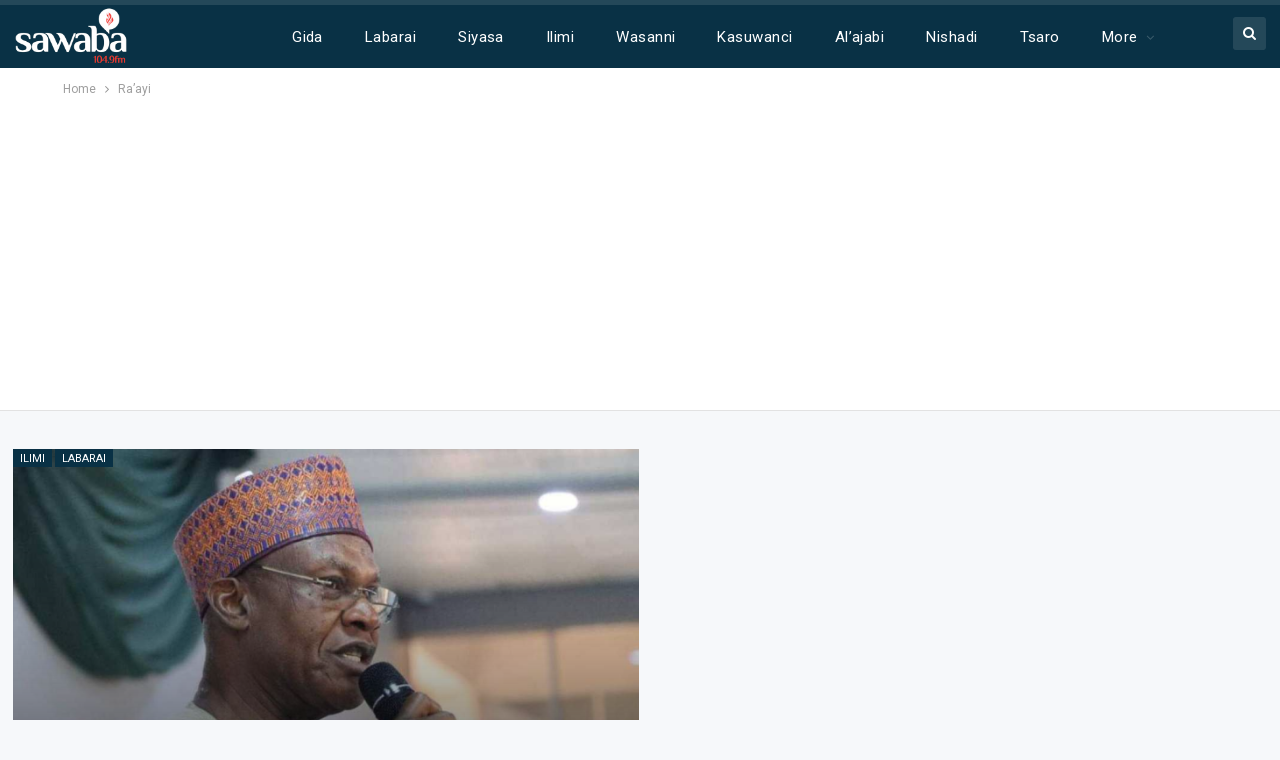

--- FILE ---
content_type: text/html; charset=UTF-8
request_url: https://www.sawabafm.com/category/raayi/
body_size: 17209
content:
	<!DOCTYPE html>
		<!--[if IE 8]>
	<html class="ie ie8" lang="en-US"> <![endif]-->
	<!--[if IE 9]>
	<html class="ie ie9" lang="en-US"> <![endif]-->
	<!--[if gt IE 9]><!-->
<html lang="en-US"> <!--<![endif]-->
	<head>
				<meta charset="UTF-8">
		<meta http-equiv="X-UA-Compatible" content="IE=edge">
		<meta name="viewport" content="width=device-width, initial-scale=1.0">
		<link rel="pingback" href="https://www.sawabafm.com/xmlrpc.php"/>

		<title>Ra&#8217;ayi &#8211; Sawaba Radio 104.9 FM</title>
<meta name='robots' content='max-image-preview:large' />
	<style>img:is([sizes="auto" i], [sizes^="auto," i]) { contain-intrinsic-size: 3000px 1500px }</style>
	<!-- Jetpack Site Verification Tags -->

<!-- Better Open Graph, Schema.org & Twitter Integration -->
<meta property="og:locale" content="en_us"/>
<meta property="og:site_name" content="Sawaba Radio 104.9 FM"/>
<meta property="og:url" content="https://www.sawabafm.com/category/raayi/"/>
<meta property="og:title" content="Archives"/>
<meta property="og:description" content="Fitilar Rayuwa!"/>
<meta property="og:type" content="website"/>
<meta name="twitter:card" content="summary"/>
<meta name="twitter:url" content="https://www.sawabafm.com/category/raayi/"/>
<meta name="twitter:title" content="Archives"/>
<meta name="twitter:description" content="Fitilar Rayuwa!"/>
<!-- / Better Open Graph, Schema.org & Twitter Integration. -->
<link rel='dns-prefetch' href='//stats.wp.com' />
<link rel='dns-prefetch' href='//fonts.googleapis.com' />
<link rel='dns-prefetch' href='//jetpack.wordpress.com' />
<link rel='dns-prefetch' href='//s0.wp.com' />
<link rel='dns-prefetch' href='//public-api.wordpress.com' />
<link rel='dns-prefetch' href='//0.gravatar.com' />
<link rel='dns-prefetch' href='//1.gravatar.com' />
<link rel='dns-prefetch' href='//2.gravatar.com' />
<link rel='dns-prefetch' href='//widgets.wp.com' />
<link rel='dns-prefetch' href='//www.googletagmanager.com' />
<link rel='dns-prefetch' href='//pagead2.googlesyndication.com' />
<link rel='preconnect' href='//i0.wp.com' />
<link rel='preconnect' href='//c0.wp.com' />
<link rel="alternate" type="application/rss+xml" title="Sawaba Radio 104.9 FM &raquo; Feed" href="https://www.sawabafm.com/feed/" />
<link rel="alternate" type="application/rss+xml" title="Sawaba Radio 104.9 FM &raquo; Comments Feed" href="https://www.sawabafm.com/comments/feed/" />
<link rel="alternate" type="application/rss+xml" title="Sawaba Radio 104.9 FM &raquo; Ra&#039;ayi Category Feed" href="https://www.sawabafm.com/category/raayi/feed/" />
<script type="text/javascript">
/* <![CDATA[ */
window._wpemojiSettings = {"baseUrl":"https:\/\/s.w.org\/images\/core\/emoji\/15.0.3\/72x72\/","ext":".png","svgUrl":"https:\/\/s.w.org\/images\/core\/emoji\/15.0.3\/svg\/","svgExt":".svg","source":{"concatemoji":"https:\/\/www.sawabafm.com\/wp-includes\/js\/wp-emoji-release.min.js?ver=6.7.2"}};
/*! This file is auto-generated */
!function(i,n){var o,s,e;function c(e){try{var t={supportTests:e,timestamp:(new Date).valueOf()};sessionStorage.setItem(o,JSON.stringify(t))}catch(e){}}function p(e,t,n){e.clearRect(0,0,e.canvas.width,e.canvas.height),e.fillText(t,0,0);var t=new Uint32Array(e.getImageData(0,0,e.canvas.width,e.canvas.height).data),r=(e.clearRect(0,0,e.canvas.width,e.canvas.height),e.fillText(n,0,0),new Uint32Array(e.getImageData(0,0,e.canvas.width,e.canvas.height).data));return t.every(function(e,t){return e===r[t]})}function u(e,t,n){switch(t){case"flag":return n(e,"\ud83c\udff3\ufe0f\u200d\u26a7\ufe0f","\ud83c\udff3\ufe0f\u200b\u26a7\ufe0f")?!1:!n(e,"\ud83c\uddfa\ud83c\uddf3","\ud83c\uddfa\u200b\ud83c\uddf3")&&!n(e,"\ud83c\udff4\udb40\udc67\udb40\udc62\udb40\udc65\udb40\udc6e\udb40\udc67\udb40\udc7f","\ud83c\udff4\u200b\udb40\udc67\u200b\udb40\udc62\u200b\udb40\udc65\u200b\udb40\udc6e\u200b\udb40\udc67\u200b\udb40\udc7f");case"emoji":return!n(e,"\ud83d\udc26\u200d\u2b1b","\ud83d\udc26\u200b\u2b1b")}return!1}function f(e,t,n){var r="undefined"!=typeof WorkerGlobalScope&&self instanceof WorkerGlobalScope?new OffscreenCanvas(300,150):i.createElement("canvas"),a=r.getContext("2d",{willReadFrequently:!0}),o=(a.textBaseline="top",a.font="600 32px Arial",{});return e.forEach(function(e){o[e]=t(a,e,n)}),o}function t(e){var t=i.createElement("script");t.src=e,t.defer=!0,i.head.appendChild(t)}"undefined"!=typeof Promise&&(o="wpEmojiSettingsSupports",s=["flag","emoji"],n.supports={everything:!0,everythingExceptFlag:!0},e=new Promise(function(e){i.addEventListener("DOMContentLoaded",e,{once:!0})}),new Promise(function(t){var n=function(){try{var e=JSON.parse(sessionStorage.getItem(o));if("object"==typeof e&&"number"==typeof e.timestamp&&(new Date).valueOf()<e.timestamp+604800&&"object"==typeof e.supportTests)return e.supportTests}catch(e){}return null}();if(!n){if("undefined"!=typeof Worker&&"undefined"!=typeof OffscreenCanvas&&"undefined"!=typeof URL&&URL.createObjectURL&&"undefined"!=typeof Blob)try{var e="postMessage("+f.toString()+"("+[JSON.stringify(s),u.toString(),p.toString()].join(",")+"));",r=new Blob([e],{type:"text/javascript"}),a=new Worker(URL.createObjectURL(r),{name:"wpTestEmojiSupports"});return void(a.onmessage=function(e){c(n=e.data),a.terminate(),t(n)})}catch(e){}c(n=f(s,u,p))}t(n)}).then(function(e){for(var t in e)n.supports[t]=e[t],n.supports.everything=n.supports.everything&&n.supports[t],"flag"!==t&&(n.supports.everythingExceptFlag=n.supports.everythingExceptFlag&&n.supports[t]);n.supports.everythingExceptFlag=n.supports.everythingExceptFlag&&!n.supports.flag,n.DOMReady=!1,n.readyCallback=function(){n.DOMReady=!0}}).then(function(){return e}).then(function(){var e;n.supports.everything||(n.readyCallback(),(e=n.source||{}).concatemoji?t(e.concatemoji):e.wpemoji&&e.twemoji&&(t(e.twemoji),t(e.wpemoji)))}))}((window,document),window._wpemojiSettings);
/* ]]> */
</script>
<style id='wp-emoji-styles-inline-css' type='text/css'>

	img.wp-smiley, img.emoji {
		display: inline !important;
		border: none !important;
		box-shadow: none !important;
		height: 1em !important;
		width: 1em !important;
		margin: 0 0.07em !important;
		vertical-align: -0.1em !important;
		background: none !important;
		padding: 0 !important;
	}
</style>
<link rel='stylesheet' id='wp-block-library-css' href='https://c0.wp.com/c/6.7.2/wp-includes/css/dist/block-library/style.min.css' type='text/css' media='all' />
<link rel='stylesheet' id='mediaelement-css' href='https://c0.wp.com/c/6.7.2/wp-includes/js/mediaelement/mediaelementplayer-legacy.min.css' type='text/css' media='all' />
<link rel='stylesheet' id='wp-mediaelement-css' href='https://c0.wp.com/c/6.7.2/wp-includes/js/mediaelement/wp-mediaelement.min.css' type='text/css' media='all' />
<style id='jetpack-sharing-buttons-style-inline-css' type='text/css'>
.jetpack-sharing-buttons__services-list{display:flex;flex-direction:row;flex-wrap:wrap;gap:0;list-style-type:none;margin:5px;padding:0}.jetpack-sharing-buttons__services-list.has-small-icon-size{font-size:12px}.jetpack-sharing-buttons__services-list.has-normal-icon-size{font-size:16px}.jetpack-sharing-buttons__services-list.has-large-icon-size{font-size:24px}.jetpack-sharing-buttons__services-list.has-huge-icon-size{font-size:36px}@media print{.jetpack-sharing-buttons__services-list{display:none!important}}.editor-styles-wrapper .wp-block-jetpack-sharing-buttons{gap:0;padding-inline-start:0}ul.jetpack-sharing-buttons__services-list.has-background{padding:1.25em 2.375em}
</style>
<style id='classic-theme-styles-inline-css' type='text/css'>
/*! This file is auto-generated */
.wp-block-button__link{color:#fff;background-color:#32373c;border-radius:9999px;box-shadow:none;text-decoration:none;padding:calc(.667em + 2px) calc(1.333em + 2px);font-size:1.125em}.wp-block-file__button{background:#32373c;color:#fff;text-decoration:none}
</style>
<style id='global-styles-inline-css' type='text/css'>
:root{--wp--preset--aspect-ratio--square: 1;--wp--preset--aspect-ratio--4-3: 4/3;--wp--preset--aspect-ratio--3-4: 3/4;--wp--preset--aspect-ratio--3-2: 3/2;--wp--preset--aspect-ratio--2-3: 2/3;--wp--preset--aspect-ratio--16-9: 16/9;--wp--preset--aspect-ratio--9-16: 9/16;--wp--preset--color--black: #000000;--wp--preset--color--cyan-bluish-gray: #abb8c3;--wp--preset--color--white: #ffffff;--wp--preset--color--pale-pink: #f78da7;--wp--preset--color--vivid-red: #cf2e2e;--wp--preset--color--luminous-vivid-orange: #ff6900;--wp--preset--color--luminous-vivid-amber: #fcb900;--wp--preset--color--light-green-cyan: #7bdcb5;--wp--preset--color--vivid-green-cyan: #00d084;--wp--preset--color--pale-cyan-blue: #8ed1fc;--wp--preset--color--vivid-cyan-blue: #0693e3;--wp--preset--color--vivid-purple: #9b51e0;--wp--preset--gradient--vivid-cyan-blue-to-vivid-purple: linear-gradient(135deg,rgba(6,147,227,1) 0%,rgb(155,81,224) 100%);--wp--preset--gradient--light-green-cyan-to-vivid-green-cyan: linear-gradient(135deg,rgb(122,220,180) 0%,rgb(0,208,130) 100%);--wp--preset--gradient--luminous-vivid-amber-to-luminous-vivid-orange: linear-gradient(135deg,rgba(252,185,0,1) 0%,rgba(255,105,0,1) 100%);--wp--preset--gradient--luminous-vivid-orange-to-vivid-red: linear-gradient(135deg,rgba(255,105,0,1) 0%,rgb(207,46,46) 100%);--wp--preset--gradient--very-light-gray-to-cyan-bluish-gray: linear-gradient(135deg,rgb(238,238,238) 0%,rgb(169,184,195) 100%);--wp--preset--gradient--cool-to-warm-spectrum: linear-gradient(135deg,rgb(74,234,220) 0%,rgb(151,120,209) 20%,rgb(207,42,186) 40%,rgb(238,44,130) 60%,rgb(251,105,98) 80%,rgb(254,248,76) 100%);--wp--preset--gradient--blush-light-purple: linear-gradient(135deg,rgb(255,206,236) 0%,rgb(152,150,240) 100%);--wp--preset--gradient--blush-bordeaux: linear-gradient(135deg,rgb(254,205,165) 0%,rgb(254,45,45) 50%,rgb(107,0,62) 100%);--wp--preset--gradient--luminous-dusk: linear-gradient(135deg,rgb(255,203,112) 0%,rgb(199,81,192) 50%,rgb(65,88,208) 100%);--wp--preset--gradient--pale-ocean: linear-gradient(135deg,rgb(255,245,203) 0%,rgb(182,227,212) 50%,rgb(51,167,181) 100%);--wp--preset--gradient--electric-grass: linear-gradient(135deg,rgb(202,248,128) 0%,rgb(113,206,126) 100%);--wp--preset--gradient--midnight: linear-gradient(135deg,rgb(2,3,129) 0%,rgb(40,116,252) 100%);--wp--preset--font-size--small: 13px;--wp--preset--font-size--medium: 20px;--wp--preset--font-size--large: 36px;--wp--preset--font-size--x-large: 42px;--wp--preset--spacing--20: 0.44rem;--wp--preset--spacing--30: 0.67rem;--wp--preset--spacing--40: 1rem;--wp--preset--spacing--50: 1.5rem;--wp--preset--spacing--60: 2.25rem;--wp--preset--spacing--70: 3.38rem;--wp--preset--spacing--80: 5.06rem;--wp--preset--shadow--natural: 6px 6px 9px rgba(0, 0, 0, 0.2);--wp--preset--shadow--deep: 12px 12px 50px rgba(0, 0, 0, 0.4);--wp--preset--shadow--sharp: 6px 6px 0px rgba(0, 0, 0, 0.2);--wp--preset--shadow--outlined: 6px 6px 0px -3px rgba(255, 255, 255, 1), 6px 6px rgba(0, 0, 0, 1);--wp--preset--shadow--crisp: 6px 6px 0px rgba(0, 0, 0, 1);}:where(.is-layout-flex){gap: 0.5em;}:where(.is-layout-grid){gap: 0.5em;}body .is-layout-flex{display: flex;}.is-layout-flex{flex-wrap: wrap;align-items: center;}.is-layout-flex > :is(*, div){margin: 0;}body .is-layout-grid{display: grid;}.is-layout-grid > :is(*, div){margin: 0;}:where(.wp-block-columns.is-layout-flex){gap: 2em;}:where(.wp-block-columns.is-layout-grid){gap: 2em;}:where(.wp-block-post-template.is-layout-flex){gap: 1.25em;}:where(.wp-block-post-template.is-layout-grid){gap: 1.25em;}.has-black-color{color: var(--wp--preset--color--black) !important;}.has-cyan-bluish-gray-color{color: var(--wp--preset--color--cyan-bluish-gray) !important;}.has-white-color{color: var(--wp--preset--color--white) !important;}.has-pale-pink-color{color: var(--wp--preset--color--pale-pink) !important;}.has-vivid-red-color{color: var(--wp--preset--color--vivid-red) !important;}.has-luminous-vivid-orange-color{color: var(--wp--preset--color--luminous-vivid-orange) !important;}.has-luminous-vivid-amber-color{color: var(--wp--preset--color--luminous-vivid-amber) !important;}.has-light-green-cyan-color{color: var(--wp--preset--color--light-green-cyan) !important;}.has-vivid-green-cyan-color{color: var(--wp--preset--color--vivid-green-cyan) !important;}.has-pale-cyan-blue-color{color: var(--wp--preset--color--pale-cyan-blue) !important;}.has-vivid-cyan-blue-color{color: var(--wp--preset--color--vivid-cyan-blue) !important;}.has-vivid-purple-color{color: var(--wp--preset--color--vivid-purple) !important;}.has-black-background-color{background-color: var(--wp--preset--color--black) !important;}.has-cyan-bluish-gray-background-color{background-color: var(--wp--preset--color--cyan-bluish-gray) !important;}.has-white-background-color{background-color: var(--wp--preset--color--white) !important;}.has-pale-pink-background-color{background-color: var(--wp--preset--color--pale-pink) !important;}.has-vivid-red-background-color{background-color: var(--wp--preset--color--vivid-red) !important;}.has-luminous-vivid-orange-background-color{background-color: var(--wp--preset--color--luminous-vivid-orange) !important;}.has-luminous-vivid-amber-background-color{background-color: var(--wp--preset--color--luminous-vivid-amber) !important;}.has-light-green-cyan-background-color{background-color: var(--wp--preset--color--light-green-cyan) !important;}.has-vivid-green-cyan-background-color{background-color: var(--wp--preset--color--vivid-green-cyan) !important;}.has-pale-cyan-blue-background-color{background-color: var(--wp--preset--color--pale-cyan-blue) !important;}.has-vivid-cyan-blue-background-color{background-color: var(--wp--preset--color--vivid-cyan-blue) !important;}.has-vivid-purple-background-color{background-color: var(--wp--preset--color--vivid-purple) !important;}.has-black-border-color{border-color: var(--wp--preset--color--black) !important;}.has-cyan-bluish-gray-border-color{border-color: var(--wp--preset--color--cyan-bluish-gray) !important;}.has-white-border-color{border-color: var(--wp--preset--color--white) !important;}.has-pale-pink-border-color{border-color: var(--wp--preset--color--pale-pink) !important;}.has-vivid-red-border-color{border-color: var(--wp--preset--color--vivid-red) !important;}.has-luminous-vivid-orange-border-color{border-color: var(--wp--preset--color--luminous-vivid-orange) !important;}.has-luminous-vivid-amber-border-color{border-color: var(--wp--preset--color--luminous-vivid-amber) !important;}.has-light-green-cyan-border-color{border-color: var(--wp--preset--color--light-green-cyan) !important;}.has-vivid-green-cyan-border-color{border-color: var(--wp--preset--color--vivid-green-cyan) !important;}.has-pale-cyan-blue-border-color{border-color: var(--wp--preset--color--pale-cyan-blue) !important;}.has-vivid-cyan-blue-border-color{border-color: var(--wp--preset--color--vivid-cyan-blue) !important;}.has-vivid-purple-border-color{border-color: var(--wp--preset--color--vivid-purple) !important;}.has-vivid-cyan-blue-to-vivid-purple-gradient-background{background: var(--wp--preset--gradient--vivid-cyan-blue-to-vivid-purple) !important;}.has-light-green-cyan-to-vivid-green-cyan-gradient-background{background: var(--wp--preset--gradient--light-green-cyan-to-vivid-green-cyan) !important;}.has-luminous-vivid-amber-to-luminous-vivid-orange-gradient-background{background: var(--wp--preset--gradient--luminous-vivid-amber-to-luminous-vivid-orange) !important;}.has-luminous-vivid-orange-to-vivid-red-gradient-background{background: var(--wp--preset--gradient--luminous-vivid-orange-to-vivid-red) !important;}.has-very-light-gray-to-cyan-bluish-gray-gradient-background{background: var(--wp--preset--gradient--very-light-gray-to-cyan-bluish-gray) !important;}.has-cool-to-warm-spectrum-gradient-background{background: var(--wp--preset--gradient--cool-to-warm-spectrum) !important;}.has-blush-light-purple-gradient-background{background: var(--wp--preset--gradient--blush-light-purple) !important;}.has-blush-bordeaux-gradient-background{background: var(--wp--preset--gradient--blush-bordeaux) !important;}.has-luminous-dusk-gradient-background{background: var(--wp--preset--gradient--luminous-dusk) !important;}.has-pale-ocean-gradient-background{background: var(--wp--preset--gradient--pale-ocean) !important;}.has-electric-grass-gradient-background{background: var(--wp--preset--gradient--electric-grass) !important;}.has-midnight-gradient-background{background: var(--wp--preset--gradient--midnight) !important;}.has-small-font-size{font-size: var(--wp--preset--font-size--small) !important;}.has-medium-font-size{font-size: var(--wp--preset--font-size--medium) !important;}.has-large-font-size{font-size: var(--wp--preset--font-size--large) !important;}.has-x-large-font-size{font-size: var(--wp--preset--font-size--x-large) !important;}
:where(.wp-block-post-template.is-layout-flex){gap: 1.25em;}:where(.wp-block-post-template.is-layout-grid){gap: 1.25em;}
:where(.wp-block-columns.is-layout-flex){gap: 2em;}:where(.wp-block-columns.is-layout-grid){gap: 2em;}
:root :where(.wp-block-pullquote){font-size: 1.5em;line-height: 1.6;}
</style>
<link rel='stylesheet' id='jetpack_likes-css' href='https://c0.wp.com/p/jetpack/14.3/modules/likes/style.css' type='text/css' media='all' />
<style id='akismet-widget-style-inline-css' type='text/css'>

			.a-stats {
				--akismet-color-mid-green: #357b49;
				--akismet-color-white: #fff;
				--akismet-color-light-grey: #f6f7f7;

				max-width: 350px;
				width: auto;
			}

			.a-stats * {
				all: unset;
				box-sizing: border-box;
			}

			.a-stats strong {
				font-weight: 600;
			}

			.a-stats a.a-stats__link,
			.a-stats a.a-stats__link:visited,
			.a-stats a.a-stats__link:active {
				background: var(--akismet-color-mid-green);
				border: none;
				box-shadow: none;
				border-radius: 8px;
				color: var(--akismet-color-white);
				cursor: pointer;
				display: block;
				font-family: -apple-system, BlinkMacSystemFont, 'Segoe UI', 'Roboto', 'Oxygen-Sans', 'Ubuntu', 'Cantarell', 'Helvetica Neue', sans-serif;
				font-weight: 500;
				padding: 12px;
				text-align: center;
				text-decoration: none;
				transition: all 0.2s ease;
			}

			/* Extra specificity to deal with TwentyTwentyOne focus style */
			.widget .a-stats a.a-stats__link:focus {
				background: var(--akismet-color-mid-green);
				color: var(--akismet-color-white);
				text-decoration: none;
			}

			.a-stats a.a-stats__link:hover {
				filter: brightness(110%);
				box-shadow: 0 4px 12px rgba(0, 0, 0, 0.06), 0 0 2px rgba(0, 0, 0, 0.16);
			}

			.a-stats .count {
				color: var(--akismet-color-white);
				display: block;
				font-size: 1.5em;
				line-height: 1.4;
				padding: 0 13px;
				white-space: nowrap;
			}
		
</style>
<link rel='stylesheet' id='ms-main-css' href='https://www.sawabafm.com/wp-content/plugins/masterslider/public/assets/css/masterslider.main.css?ver=3.5.5' type='text/css' media='all' />
<link rel='stylesheet' id='ms-custom-css' href='https://www.sawabafm.com/wp-content/uploads/masterslider/custom.css?ver=1.1' type='text/css' media='all' />
<link rel='stylesheet' id='better-framework-main-fonts-css' href='https://fonts.googleapis.com/css?family=Roboto:400,300,500,400italic,700&#038;display=swap' type='text/css' media='all' />
<link rel='stylesheet' id='__EPYT__style-css' href='https://www.sawabafm.com/wp-content/plugins/youtube-embed-plus/styles/ytprefs.min.css?ver=14.2.1.3' type='text/css' media='all' />
<style id='__EPYT__style-inline-css' type='text/css'>

                .epyt-gallery-thumb {
                        width: 33.333%;
                }
                
</style>
<script type="text/javascript" src="https://c0.wp.com/c/6.7.2/wp-includes/js/jquery/jquery.min.js" id="jquery-core-js"></script>
<script type="text/javascript" src="https://c0.wp.com/c/6.7.2/wp-includes/js/jquery/jquery-migrate.min.js" id="jquery-migrate-js"></script>
<!--[if lt IE 9]>
<script type="text/javascript" src="https://www.sawabafm.com/wp-content/themes/publisher/includes/libs/better-framework/assets/js/html5shiv.min.js?ver=3.15.0" id="bf-html5shiv-js"></script>
<![endif]-->
<!--[if lt IE 9]>
<script type="text/javascript" src="https://www.sawabafm.com/wp-content/themes/publisher/includes/libs/better-framework/assets/js/respond.min.js?ver=3.15.0" id="bf-respond-js"></script>
<![endif]-->
<script type="text/javascript" id="__ytprefs__-js-extra">
/* <![CDATA[ */
var _EPYT_ = {"ajaxurl":"https:\/\/www.sawabafm.com\/wp-admin\/admin-ajax.php","security":"776990b671","gallery_scrolloffset":"20","eppathtoscripts":"https:\/\/www.sawabafm.com\/wp-content\/plugins\/youtube-embed-plus\/scripts\/","eppath":"https:\/\/www.sawabafm.com\/wp-content\/plugins\/youtube-embed-plus\/","epresponsiveselector":"[\"iframe.__youtube_prefs_widget__\"]","epdovol":"1","version":"14.2.1.3","evselector":"iframe.__youtube_prefs__[src], iframe[src*=\"youtube.com\/embed\/\"], iframe[src*=\"youtube-nocookie.com\/embed\/\"]","ajax_compat":"","maxres_facade":"eager","ytapi_load":"light","pause_others":"","stopMobileBuffer":"1","facade_mode":"","not_live_on_channel":"","vi_active":"","vi_js_posttypes":[]};
/* ]]> */
</script>
<script type="text/javascript" src="https://www.sawabafm.com/wp-content/plugins/youtube-embed-plus/scripts/ytprefs.min.js?ver=14.2.1.3" id="__ytprefs__-js"></script>
<link rel="https://api.w.org/" href="https://www.sawabafm.com/wp-json/" /><link rel="alternate" title="JSON" type="application/json" href="https://www.sawabafm.com/wp-json/wp/v2/categories/1014" /><link rel="EditURI" type="application/rsd+xml" title="RSD" href="https://www.sawabafm.com/xmlrpc.php?rsd" />
<meta name="generator" content="WordPress 6.7.2" />
			<link rel="amphtml" href="https://www.sawabafm.com/amp/category/raayi/"/>
			<meta name="generator" content="Site Kit by Google 1.145.0" /><script>var ms_grabbing_curosr='https://www.sawabafm.com/wp-content/plugins/masterslider/public/assets/css/common/grabbing.cur',ms_grab_curosr='https://www.sawabafm.com/wp-content/plugins/masterslider/public/assets/css/common/grab.cur';</script>
<meta name="generator" content="MasterSlider 3.5.5 - Responsive Touch Image Slider" />
	<style>img#wpstats{display:none}</style>
		
<!-- Google AdSense meta tags added by Site Kit -->
<meta name="google-adsense-platform-account" content="ca-host-pub-2644536267352236">
<meta name="google-adsense-platform-domain" content="sitekit.withgoogle.com">
<!-- End Google AdSense meta tags added by Site Kit -->
<meta name="generator" content="Powered by WPBakery Page Builder - drag and drop page builder for WordPress."/>
<script type="application/ld+json">{
    "@context": "http://schema.org/",
    "@type": "Organization",
    "@id": "#organization",
    "logo": {
        "@type": "ImageObject",
        "url": "https://www.sawabafm.com/wp-content/uploads/2023/06/sawaba1-removebg-preview-1.png"
    },
    "url": "https://www.sawabafm.com/",
    "name": "Sawaba Radio 104.9 FM",
    "description": "Fitilar Rayuwa!"
}</script>
<script type="application/ld+json">{
    "@context": "http://schema.org/",
    "@type": "WebSite",
    "name": "Sawaba Radio 104.9 FM",
    "alternateName": "Fitilar Rayuwa!",
    "url": "https://www.sawabafm.com/"
}</script>

<!-- Google AdSense snippet added by Site Kit -->
<script type="text/javascript" async="async" src="https://pagead2.googlesyndication.com/pagead/js/adsbygoogle.js?client=ca-pub-4968938581336183&amp;host=ca-host-pub-2644536267352236" crossorigin="anonymous"></script>

<!-- End Google AdSense snippet added by Site Kit -->
<link rel='stylesheet' id='better-playlist' href='https://www.sawabafm.com/wp-content/plugins/better-playlist/css/better-playlist.min.css' type='text/css' media='all' />
<link rel='stylesheet' id='bs-icons' href='https://www.sawabafm.com/wp-content/themes/publisher/includes/libs/better-framework/assets/css/bs-icons.css' type='text/css' media='all' />
<link rel='stylesheet' id='better-social-counter' href='https://www.sawabafm.com/wp-content/plugins/better-social-counter/css/style.min.css' type='text/css' media='all' />
<link rel='stylesheet' id='better-weather' href='https://www.sawabafm.com/wp-content/plugins/better-weather/css/bw-style.min.css' type='text/css' media='all' />
<link rel='stylesheet' id='bf-slick' href='https://www.sawabafm.com/wp-content/themes/publisher/includes/libs/better-framework/assets/css/slick.min.css' type='text/css' media='all' />
<link rel='stylesheet' id='fontawesome' href='https://www.sawabafm.com/wp-content/themes/publisher/includes/libs/better-framework/assets/css/font-awesome.min.css' type='text/css' media='all' />
<link rel='stylesheet' id='br-numbers' href='https://fonts.googleapis.com/css?family=Oswald&text=0123456789./\%' type='text/css' media='all' />
<link rel='stylesheet' id='better-reviews' href='https://www.sawabafm.com/wp-content/plugins/better-reviews/css/better-reviews.min.css' type='text/css' media='all' />
<link rel='stylesheet' id='blockquote-pack-pro' href='https://www.sawabafm.com/wp-content/plugins/blockquote-pack-pro/css/blockquote-pack.min.css' type='text/css' media='all' />
<link rel='stylesheet' id='financial-pack-pro' href='https://www.sawabafm.com/wp-content/plugins/financial-pack-pro/css/financial-pack.min.css' type='text/css' media='all' />
<link rel='stylesheet' id='newsletter-pack' href='https://www.sawabafm.com/wp-content/plugins/newsletter-pack-pro/css/newsletter-pack.min.css' type='text/css' media='all' />
<link rel='stylesheet' id='smart-lists-pack-pro' href='https://www.sawabafm.com/wp-content/plugins/smart-lists-pack-pro/css/smart-lists-pack.min.css' type='text/css' media='all' />
<link rel='stylesheet' id='wp-embedder-pack-pro' href='https://www.sawabafm.com/wp-content/plugins/wp-embedder-pack/assets/css/wpep.min.css' type='text/css' media='all' />
<link rel='stylesheet' id='pretty-photo' href='https://www.sawabafm.com/wp-content/themes/publisher/includes/libs/better-framework/assets/css/pretty-photo.min.css' type='text/css' media='all' />
<link rel='stylesheet' id='theme-libs' href='https://www.sawabafm.com/wp-content/themes/publisher/css/theme-libs.min.css' type='text/css' media='all' />
<link rel='stylesheet' id='publisher' href='https://www.sawabafm.com/wp-content/themes/publisher/style-7.11.0.min.css' type='text/css' media='all' />
<link rel='stylesheet' id='publisher-theme-top-news' href='https://www.sawabafm.com/wp-content/themes/publisher/includes/styles/top-news/style.min.css' type='text/css' media='all' />
<link rel='stylesheet' id='7.11.0-1738755366' href='https://www.sawabafm.com/wp-content/bs-booster-cache/dd689961673455f8c618558d5c9e5c01.css' type='text/css' media='all' />
<meta name="generator" content="Powered by Slider Revolution 6.5.5 - responsive, Mobile-Friendly Slider Plugin for WordPress with comfortable drag and drop interface." />

<!-- Jetpack Open Graph Tags -->
<meta property="og:type" content="website" />
<meta property="og:title" content="Ra&#8217;ayi &#8211; Sawaba Radio 104.9 FM" />
<meta property="og:url" content="https://www.sawabafm.com/category/raayi/" />
<meta property="og:site_name" content="Sawaba Radio 104.9 FM" />
<meta property="og:image" content="https://i0.wp.com/www.sawabafm.com/wp-content/uploads/2019/02/cropped-SAWABAFM-logo.jpg?fit=512%2C512&#038;ssl=1" />
<meta property="og:image:width" content="512" />
<meta property="og:image:height" content="512" />
<meta property="og:image:alt" content="" />
<meta property="og:locale" content="en_US" />
<meta name="twitter:site" content="@amirharbo" />

<!-- End Jetpack Open Graph Tags -->
<link rel="icon" href="https://i0.wp.com/www.sawabafm.com/wp-content/uploads/2019/02/cropped-SAWABAFM-logo.jpg?fit=32%2C32&#038;ssl=1" sizes="32x32" />
<link rel="icon" href="https://i0.wp.com/www.sawabafm.com/wp-content/uploads/2019/02/cropped-SAWABAFM-logo.jpg?fit=192%2C192&#038;ssl=1" sizes="192x192" />
<link rel="apple-touch-icon" href="https://i0.wp.com/www.sawabafm.com/wp-content/uploads/2019/02/cropped-SAWABAFM-logo.jpg?fit=180%2C180&#038;ssl=1" />
<meta name="msapplication-TileImage" content="https://i0.wp.com/www.sawabafm.com/wp-content/uploads/2019/02/cropped-SAWABAFM-logo.jpg?fit=270%2C270&#038;ssl=1" />
<script type="text/javascript">function setREVStartSize(e){
			//window.requestAnimationFrame(function() {				 
				window.RSIW = window.RSIW===undefined ? window.innerWidth : window.RSIW;	
				window.RSIH = window.RSIH===undefined ? window.innerHeight : window.RSIH;	
				try {								
					var pw = document.getElementById(e.c).parentNode.offsetWidth,
						newh;
					pw = pw===0 || isNaN(pw) ? window.RSIW : pw;
					e.tabw = e.tabw===undefined ? 0 : parseInt(e.tabw);
					e.thumbw = e.thumbw===undefined ? 0 : parseInt(e.thumbw);
					e.tabh = e.tabh===undefined ? 0 : parseInt(e.tabh);
					e.thumbh = e.thumbh===undefined ? 0 : parseInt(e.thumbh);
					e.tabhide = e.tabhide===undefined ? 0 : parseInt(e.tabhide);
					e.thumbhide = e.thumbhide===undefined ? 0 : parseInt(e.thumbhide);
					e.mh = e.mh===undefined || e.mh=="" || e.mh==="auto" ? 0 : parseInt(e.mh,0);		
					if(e.layout==="fullscreen" || e.l==="fullscreen") 						
						newh = Math.max(e.mh,window.RSIH);					
					else{					
						e.gw = Array.isArray(e.gw) ? e.gw : [e.gw];
						for (var i in e.rl) if (e.gw[i]===undefined || e.gw[i]===0) e.gw[i] = e.gw[i-1];					
						e.gh = e.el===undefined || e.el==="" || (Array.isArray(e.el) && e.el.length==0)? e.gh : e.el;
						e.gh = Array.isArray(e.gh) ? e.gh : [e.gh];
						for (var i in e.rl) if (e.gh[i]===undefined || e.gh[i]===0) e.gh[i] = e.gh[i-1];
											
						var nl = new Array(e.rl.length),
							ix = 0,						
							sl;					
						e.tabw = e.tabhide>=pw ? 0 : e.tabw;
						e.thumbw = e.thumbhide>=pw ? 0 : e.thumbw;
						e.tabh = e.tabhide>=pw ? 0 : e.tabh;
						e.thumbh = e.thumbhide>=pw ? 0 : e.thumbh;					
						for (var i in e.rl) nl[i] = e.rl[i]<window.RSIW ? 0 : e.rl[i];
						sl = nl[0];									
						for (var i in nl) if (sl>nl[i] && nl[i]>0) { sl = nl[i]; ix=i;}															
						var m = pw>(e.gw[ix]+e.tabw+e.thumbw) ? 1 : (pw-(e.tabw+e.thumbw)) / (e.gw[ix]);					
						newh =  (e.gh[ix] * m) + (e.tabh + e.thumbh);
					}
					var el = document.getElementById(e.c);
					if (el!==null && el) el.style.height = newh+"px";					
					el = document.getElementById(e.c+"_wrapper");
					if (el!==null && el) {
						el.style.height = newh+"px";
						el.style.display = "block";
					}
				} catch(e){
					console.log("Failure at Presize of Slider:" + e)
				}					   
			//});
		  };</script>
<noscript><style> .wpb_animate_when_almost_visible { opacity: 1; }</style></noscript>	</head>

<body class="archive category category-raayi category-1014 _masterslider _msp_version_3.5.5 bs-theme bs-publisher bs-publisher-top-news active-light-box ltr close-rh page-layout-3-col page-layout-3-col-4 full-width active-sticky-sidebar main-menu-sticky-smart main-menu-full-width active-ajax-search single-prim-cat-1014 single-cat-1014  wpb-js-composer js-comp-ver-6.7.0 vc_responsive bs-ll-a" dir="ltr">
		<div class="main-wrap content-main-wrap">
			<header id="header" class="site-header header-style-8 full-width" itemscope="itemscope" itemtype="https://schema.org/WPHeader">
				<div class="content-wrap">
			<div class="container">
				<div class="header-inner clearfix">
					<div id="site-branding" class="site-branding">
	<p  id="site-title" class="logo h1 img-logo">
	<a href="https://www.sawabafm.com/" itemprop="url" rel="home">
					<img id="site-logo" src="https://www.sawabafm.com/wp-content/uploads/2023/06/sawaba1-removebg-preview-1.png"
			     alt="Publisher"  />

			<span class="site-title">Publisher - Fitilar Rayuwa!</span>
				</a>
</p>
</div><!-- .site-branding -->
<nav id="menu-main" class="menu main-menu-container  show-search-item menu-actions-btn-width-1" role="navigation" itemscope="itemscope" itemtype="https://schema.org/SiteNavigationElement">
			<div class="menu-action-buttons width-1">
							<div class="search-container close">
					<span class="search-handler"><i class="fa fa-search"></i></span>

					<div class="search-box clearfix">
						<form role="search" method="get" class="search-form clearfix" action="https://www.sawabafm.com">
	<input type="search" class="search-field"
	       placeholder="Search..."
	       value="" name="s"
	       title="Search for:"
	       autocomplete="off">
	<input type="submit" class="search-submit" value="Search">
</form><!-- .search-form -->
					</div>
				</div>
						</div>
			<ul id="main-navigation" class="main-menu menu bsm-pure clearfix">
		<li id="menu-item-29522" class="menu-item menu-item-type-post_type menu-item-object-page menu-item-home better-anim-fade menu-item-29522"><a href="https://www.sawabafm.com/">Gida</a></li>
<li id="menu-item-29580" class="menu-item menu-item-type-taxonomy menu-item-object-category menu-term-284 better-anim-fade menu-item-29580"><a href="https://www.sawabafm.com/category/labarai/">Labarai</a></li>
<li id="menu-item-29581" class="menu-item menu-item-type-taxonomy menu-item-object-category menu-term-285 better-anim-fade menu-item-29581"><a href="https://www.sawabafm.com/category/siyasa/">Siyasa</a></li>
<li id="menu-item-29583" class="menu-item menu-item-type-taxonomy menu-item-object-category menu-term-548 better-anim-fade menu-item-29583"><a href="https://www.sawabafm.com/category/ilimi/">Ilimi</a></li>
<li id="menu-item-29586" class="menu-item menu-item-type-taxonomy menu-item-object-category menu-term-60 better-anim-fade menu-item-29586"><a href="https://www.sawabafm.com/category/wasanni/">Wasanni</a></li>
<li id="menu-item-29523" class="menu-item menu-item-type-taxonomy menu-item-object-category menu-term-1033 better-anim-fade menu-item-29523"><a href="https://www.sawabafm.com/category/kasuwanci/">Kasuwanci</a></li>
<li id="menu-item-29584" class="menu-item menu-item-type-taxonomy menu-item-object-category menu-term-309 better-anim-fade menu-item-29584"><a href="https://www.sawabafm.com/category/alajabi/">Al&#8217;ajabi</a></li>
<li id="menu-item-29524" class="menu-item menu-item-type-taxonomy menu-item-object-category menu-term-1034 better-anim-fade menu-item-29524"><a href="https://www.sawabafm.com/category/nishadi/">Nishadi</a></li>
<li id="menu-item-29582" class="menu-item menu-item-type-taxonomy menu-item-object-category menu-term-329 better-anim-fade menu-item-29582"><a href="https://www.sawabafm.com/category/tsaro/">Tsaro</a></li>
<li id="menu-item-29585" class="menu-item menu-item-type-taxonomy menu-item-object-category menu-term-434 better-anim-fade menu-item-29585"><a href="https://www.sawabafm.com/category/addini/">Addini</a></li>
	</ul><!-- #main-navigation -->
</nav><!-- .main-menu-container -->
				</div>
			</div>
		</div>
	</header><!-- .header -->
	<div class="rh-header clearfix dark deferred-block-exclude">
		<div class="rh-container clearfix">

			<div class="menu-container close">
				<span class="menu-handler"><span class="lines"></span></span>
			</div><!-- .menu-container -->

			<div class="logo-container rh-img-logo">
				<a href="https://www.sawabafm.com/" itemprop="url" rel="home">
											<img src="https://www.sawabafm.com/wp-content/uploads/2023/06/sawaba1-removebg-preview-1.png"
						     alt="Sawaba Radio 104.9 FM"  />				</a>
			</div><!-- .logo-container -->
		</div><!-- .rh-container -->
	</div><!-- .rh-header -->
<nav role="navigation" aria-label="Breadcrumbs" class="bf-breadcrumb clearfix bc-top-style bc-before-slider-style-17"><div class="content-wrap"><div class="container bf-breadcrumb-container"><ul class="bf-breadcrumb-items" itemscope itemtype="http://schema.org/BreadcrumbList"><meta name="numberOfItems" content="2" /><meta name="itemListOrder" content="Ascending" /><li itemprop="itemListElement" itemscope itemtype="http://schema.org/ListItem" class="bf-breadcrumb-item bf-breadcrumb-begin"><a itemprop="item" href="https://www.sawabafm.com" rel="home"><span itemprop="name">Home</span></a><meta itemprop="position" content="1" /></li><li itemprop="itemListElement" itemscope itemtype="http://schema.org/ListItem" class="bf-breadcrumb-item bf-breadcrumb-end"><span itemprop="name">Ra&#8217;ayi</span><meta itemprop="item" content="https://www.sawabafm.com/category/raayi/"/><meta itemprop="position" content="2" /></li></ul></div></div></nav><div class="content-wrap">
	<div class="slider-container clearfix slider-type-custom-blocks slider-bc-before slider-style-17-container slider-overlay-simple-gr">
	<div class="content-wrap">
	<div class="container">
	<div class="row">
	<div class="col-sm-12">
		<div class="listing listing-modern-grid listing-modern-grid-7 clearfix slider-overlay-simple-gr columns-">
		<div class="mg-row mg-row-1 clearfix">
			<div class="mg-col mg-col-1">
					<article class="post-35931 type-post format-standard has-post-thumbnail  listing-item-1 listing-item listing-mg-item listing-mg-7-item listing-mg-type-1 main-term-548">
	<div class="item-content">
		<a  title="Dalilin faɗuwar ɗalibai a jarabawar JAMB daga  — Ministan Ilimi" data-src="https://i0.wp.com/www.sawabafm.com/wp-content/uploads/2025/05/image-86.png?resize=750%2C430&ssl=1" data-bs-srcset="{&quot;baseurl&quot;:&quot;https:\/\/i0.wp.com\/www.sawabafm.com\/wp-content\/uploads\/2025\/05\/&quot;,&quot;sizes&quot;:{&quot;210&quot;:&quot;image-86-210x136.png&quot;,&quot;279&quot;:&quot;image-86-279x220.png&quot;,&quot;357&quot;:&quot;image-86-357x210.png&quot;,&quot;750&quot;:&quot;image-86-750x430.png&quot;,&quot;1120&quot;:&quot;image-86.png&quot;}}"				class="img-cont" href="https://www.sawabafm.com/dalilin-fa%c9%97uwar-%c9%97alibai-a-jarabawar-jamb-daga-ministan-ilimi/"></a>
		<div class="term-badges floated"><span class="term-badge term-548"><a href="https://www.sawabafm.com/category/ilimi/">Ilimi</a></span><span class="term-badge term-284"><a href="https://www.sawabafm.com/category/labarai/">Labarai</a></span></div>		<div class="content-container">
			<h2 class="title">			<a href="https://www.sawabafm.com/dalilin-fa%c9%97uwar-%c9%97alibai-a-jarabawar-jamb-daga-ministan-ilimi/" class="post-url post-title">
				Dalilin faɗuwar ɗalibai a jarabawar JAMB daga  — Ministan Ilimi			</a>
			</h2>		<div class="post-meta">

							<a href="https://www.sawabafm.com/author/yusufnaguri/"
				   title="Browse Author Articles"
				   class="post-author-a">
					<i class="post-author author">
						Yusuf Muhammad Naguri					</i>
				</a>
							<span class="time"><time class="post-published updated"
				                         datetime="2025-05-08T13:25:45+01:00">May 8, 2025</time></span>
				<a href="https://www.sawabafm.com/dalilin-fa%c9%97uwar-%c9%97alibai-a-jarabawar-jamb-daga-ministan-ilimi/#respond" title="Leave a comment on: &ldquo;Dalilin faɗuwar ɗalibai a jarabawar JAMB daga  — Ministan Ilimi&rdquo;" class="comments"><i class="fa fa-comments-o"></i> 0</a>		</div>
				</div>
	</div>
	</article >
			</div>
			<div class="mg-col mg-col-2">
							</div>
		</div>
				<div class="mg-row mg-row-2 clearfix">
			<div class="mg-col mg-col-1">
							</div>
			<div class="mg-col mg-col-2">
							</div>
			<div class="mg-col mg-col-3">
							</div>
		</div>
	</div>
	</div>
	</div>
	</div>
	</div>
		</div>	<main id="content" class="content-container">

		<div class="container layout-3-col layout-3-col-4 container layout-bc-before">
			<div class="row main-section">
										<div class="col-sm-7 content-column">
								<section class="archive-title category-title with-actions with-terms">
		<div class="pre-title"><span>Browsing Category</span></div>

					<div class="actions-container">
				<a class="rss-link" href="https://www.sawabafm.com/category/raayi/feed/"><i class="fa fa-rss"></i></a>
			</div>
		
		<h1 class="page-heading"><span class="h-title">Ra&#8217;ayi</span></h1>
		
					<div class="term-badges">
									<span class="term-badge term-434">
					<a href="https://www.sawabafm.com/category/addini/">Addini</a>
				</span>
										<span class="term-badge term-1010">
					<a href="https://www.sawabafm.com/category/aladu/">Al'adu</a>
				</span>
										<span class="term-badge term-309">
					<a href="https://www.sawabafm.com/category/alajabi/">Al'ajabi</a>
				</span>
										<span class="term-badge term-21">
					<a href="https://www.sawabafm.com/category/bidiyo/">Bidiyo</a>
				</span>
										<span class="term-badge term-548">
					<a href="https://www.sawabafm.com/category/ilimi/">Ilimi</a>
				</span>
										<span class="term-badge term-328">
					<a href="https://www.sawabafm.com/category/jigawa/">Jigawa</a>
				</span>
										<span class="term-badge term-1033">
					<a href="https://www.sawabafm.com/category/kasuwanci/">Kasuwanci</a>
				</span>
								</div>

				</section>
						</div><!-- .content-column -->
												<div class="col-sm-3 sidebar-column sidebar-column-primary">
							<aside id="sidebar-primary-sidebar" class="sidebar" role="complementary" aria-label="Primary Sidebar Sidebar" itemscope="itemscope" itemtype="https://schema.org/WPSideBar">
	<div id="bs-thumbnail-listing-1-5" class=" h-ni w-t primary-sidebar-widget widget widget_bs-thumbnail-listing-1"><div class=" bs-listing bs-listing-listing-thumbnail-1 bs-listing-single-tab pagination-animate">		<p class="section-heading sh-t1 sh-s3 main-term-none">

		
							<span class="h-text main-term-none main-link">
						 Latest News					</span>
			
		
		</p>
				<div class="bs-pagination-wrapper main-term-none next_prev bs-slider-first-item">
			<div class="listing listing-thumbnail listing-tb-1 clearfix columns-1">
		<div class="post-38645 type-post format-standard has-post-thumbnail   listing-item listing-item-thumbnail listing-item-tb-1 main-term-329">
	<div class="item-inner clearfix">
					<div class="featured featured-type-featured-image">
				<a  title="Yan Sanda Sun Hallaka ‘Yan Bindiga Uku, Tare Da Ceto Mutane Biyu A Jihar Gombe" data-src="https://i0.wp.com/www.sawabafm.com/wp-content/uploads/2026/01/police.jpeg?resize=86%2C64&ssl=1" data-bs-srcset="{&quot;baseurl&quot;:&quot;https:\/\/i0.wp.com\/www.sawabafm.com\/wp-content\/uploads\/2026\/01\/&quot;,&quot;sizes&quot;:{&quot;86&quot;:&quot;police-86x64.jpeg&quot;,&quot;210&quot;:&quot;police-210x136.jpeg&quot;,&quot;1120&quot;:&quot;police.jpeg&quot;}}"						class="img-holder" href="https://www.sawabafm.com/yan-sanda-sun-hallaka-yan-bindiga-uku-tare-da-ceto-mutane-biyu-a-jihar-gombe/"></a>
							</div>
		<p class="title">		<a href="https://www.sawabafm.com/yan-sanda-sun-hallaka-yan-bindiga-uku-tare-da-ceto-mutane-biyu-a-jihar-gombe/" class="post-url post-title">
			Yan Sanda Sun Hallaka ‘Yan Bindiga Uku, Tare Da Ceto Mutane&hellip;		</a>
		</p>	</div>
	</div >
	<div class="post-38642 type-post format-standard has-post-thumbnail   listing-item listing-item-thumbnail listing-item-tb-1 main-term-285">
	<div class="item-inner clearfix">
					<div class="featured featured-type-featured-image">
				<a  title="Jam’iyyun Adawa Sun Ce Sauya Shekar Gwamnan Kano zuwa APC Ba Zai Sauya Yanayin Siyasar 2027 Ba" data-src="https://i0.wp.com/www.sawabafm.com/wp-content/uploads/2026/01/abba.jpg?resize=86%2C64&ssl=1" data-bs-srcset="{&quot;baseurl&quot;:&quot;https:\/\/i0.wp.com\/www.sawabafm.com\/wp-content\/uploads\/2026\/01\/&quot;,&quot;sizes&quot;:{&quot;86&quot;:&quot;abba-86x64.jpg&quot;,&quot;210&quot;:&quot;abba-210x136.jpg&quot;,&quot;290&quot;:&quot;abba.jpg&quot;}}"						class="img-holder" href="https://www.sawabafm.com/jamiyyun-adawa-sun-ce-sauya-shekar-gwamnan-kano-zuwa-apc-ba-zai-sauya-yanayin-siyasar-2027-ba/"></a>
							</div>
		<p class="title">		<a href="https://www.sawabafm.com/jamiyyun-adawa-sun-ce-sauya-shekar-gwamnan-kano-zuwa-apc-ba-zai-sauya-yanayin-siyasar-2027-ba/" class="post-url post-title">
			Jam’iyyun Adawa Sun Ce Sauya Shekar Gwamnan Kano zuwa APC&hellip;		</a>
		</p>	</div>
	</div >
	<div class="post-38638 type-post format-standard has-post-thumbnail   listing-item listing-item-thumbnail listing-item-tb-1 main-term-284">
	<div class="item-inner clearfix">
					<div class="featured featured-type-featured-image">
				<a  title="APC Na Shirin Karɓar Gwamnonin Jihohi Biyu da Ke Kan Mulki" data-src="https://i0.wp.com/www.sawabafm.com/wp-content/uploads/2026/01/APC.webp?resize=86%2C64&ssl=1" data-bs-srcset="{&quot;baseurl&quot;:&quot;https:\/\/i0.wp.com\/www.sawabafm.com\/wp-content\/uploads\/2026\/01\/&quot;,&quot;sizes&quot;:{&quot;86&quot;:&quot;APC-86x64.webp&quot;,&quot;210&quot;:&quot;APC-210x136.webp&quot;,&quot;700&quot;:&quot;APC.webp&quot;}}"						class="img-holder" href="https://www.sawabafm.com/apc-na-shirin-kar%c9%93ar-gwamnonin-jihohi-biyu-da-ke-kan-mulki/"></a>
							</div>
		<p class="title">		<a href="https://www.sawabafm.com/apc-na-shirin-kar%c9%93ar-gwamnonin-jihohi-biyu-da-ke-kan-mulki/" class="post-url post-title">
			APC Na Shirin Karɓar Gwamnonin Jihohi Biyu da Ke Kan Mulki		</a>
		</p>	</div>
	</div >
	<div class="post-38635 type-post format-standard has-post-thumbnail   listing-item listing-item-thumbnail listing-item-tb-1 main-term-329">
	<div class="item-inner clearfix">
					<div class="featured featured-type-featured-image">
				<a  title="Yan Bindiga Sun Kashe Sifeton ‘Yan Sanda A Harin Da Suka Kai Wa Tawagar Yan Sanda A Jihar Oyo" data-src="https://i0.wp.com/www.sawabafm.com/wp-content/uploads/2026/01/yan-sanda.jpg?resize=86%2C64&ssl=1" data-bs-srcset="{&quot;baseurl&quot;:&quot;https:\/\/i0.wp.com\/www.sawabafm.com\/wp-content\/uploads\/2026\/01\/&quot;,&quot;sizes&quot;:{&quot;86&quot;:&quot;yan-sanda-86x64.jpg&quot;,&quot;210&quot;:&quot;yan-sanda-210x136.jpg&quot;,&quot;300&quot;:&quot;yan-sanda.jpg&quot;}}"						class="img-holder" href="https://www.sawabafm.com/yan-bindiga-sun-kashe-sifeton-yan-sanda-a-harin-da-suka-kai-wa-tawagar-yan-sanda-a-jihar-oyo/"></a>
							</div>
		<p class="title">		<a href="https://www.sawabafm.com/yan-bindiga-sun-kashe-sifeton-yan-sanda-a-harin-da-suka-kai-wa-tawagar-yan-sanda-a-jihar-oyo/" class="post-url post-title">
			Yan Bindiga Sun Kashe Sifeton ‘Yan Sanda A Harin Da Suka&hellip;		</a>
		</p>	</div>
	</div >
	</div>
	
	</div><div class="bs-pagination bs-ajax-pagination next_prev main-term-none clearfix">
			<script>var bs_ajax_paginate_1128180888 = '{"query":{"category":"","tag":"","taxonomy":"","post_ids":"","post_type":"","count":4,"order_by":"date","order":"DESC","time_filter":"","offset":"","style":"listing-thumbnail-1","cats-tags-condition":"and","cats-condition":"in","tags-condition":"in","featured_image":0,"ignore_sticky_posts":1,"author_ids":"","disable_duplicate":"0","ad-active":0,"paginate":"next_prev","pagination-show-label":"1","columns":"1","listing-settings":{"title-limit":"80","subtitle":"0","subtitle-limit":"0","subtitle-location":"before-meta","meta":{"show":"0","author":"0","date":"1","date-format":"standard","view":"0","share":"0","comment":"0","review":"1"}},"_layout":{"state":"1|1|0","page":"2-col-right"}},"type":"bs_post_listing","view":"Publisher_Thumbnail_Listing_1_Shortcode","current_page":1,"ajax_url":"\/wp-admin\/admin-ajax.php","remove_duplicates":"0","columns":"1","pagination-show-label":"1","listing-settings":{"title-limit":"80","subtitle":"0","subtitle-limit":"0","subtitle-location":"before-meta","meta":{"show":"0","author":"0","date":"1","date-format":"standard","view":"0","share":"0","comment":"0","review":"1"}},"paginate":"next_prev","ad-active":false,"_layout":{"state":"1|1|0","page":"2-col-right"},"_bs_pagin_token":"d817f2d","data":{"vars":{"post-ranking-offset":4}}}';</script>				<a class="btn-bs-pagination prev disabled" rel="prev" data-id="1128180888"
				   title="Previous">
					<i class="fa fa-angle-left"
					   aria-hidden="true"></i> Prev				</a>
				<a  rel="next" class="btn-bs-pagination next"
				   data-id="1128180888" title="Next">
					Next <i
							class="fa fa-angle-right" aria-hidden="true"></i>
				</a>
								<span class="bs-pagination-label label-light">1 of 1,644</span>
			</div></div></div><div id="bs-popular-categories-2" class=" h-ni w-t primary-sidebar-widget widget widget_bs-popular-categories"><div class="section-heading sh-t1 sh-s3"><span class="h-text">Popular Topics</span></div>	<div  class="bs-shortcode bs-popular-categories ">
					<ul class="bs-popular-terms-list">
				<li class="bs-popular-term-item term-item-284">
					<a href="https://www.sawabafm.com/category/labarai/">Labarai<span class="term-count">5949</span></a>
				  </li><li class="bs-popular-term-item term-item-285">
					<a href="https://www.sawabafm.com/category/siyasa/">Siyasa<span class="term-count">833</span></a>
				  </li><li class="bs-popular-term-item term-item-329">
					<a href="https://www.sawabafm.com/category/tsaro/">Tsaro<span class="term-count">785</span></a>
				  </li><li class="bs-popular-term-item term-item-328">
					<a href="https://www.sawabafm.com/category/jigawa/">Jigawa<span class="term-count">495</span></a>
				  </li><li class="bs-popular-term-item term-item-65">
					<a href="https://www.sawabafm.com/category/mayan-labarai/">Mayan Labarai<span class="term-count">453</span></a>
				  </li>			</ul>
				</div>
</div><div id="bs-mix-listing-3-4-2" class=" h-ni w-t primary-sidebar-widget widget widget_bs-mix-listing-3-4"><div class=" bs-listing bs-listing-listing-mix-3-4 bs-listing-single-tab pagination-animate">		<p class="section-heading sh-t1 sh-s3 main-term-none">

		
							<span class="h-text main-term-none main-link">
						 Most Read					</span>
			
		
		</p>
				<div class="bs-pagination-wrapper main-term-none next_prev bs-slider-first-item">
			<div class="listing listing-mix-3-4 clearfix ">
		<div class="item-inner">
			<div class="row-1">
					<div class="listing listing-modern-grid listing-modern-grid-3 clearfix columns-1 slider-overlay-simple-gr">
			<div class="post-38645 type-post format-standard has-post-thumbnail  listing-item-1 listing-item listing-mg-item listing-mg-3-item main-term-329 bsw-300">
	<div class="item-content">
		<a  title="Yan Sanda Sun Hallaka ‘Yan Bindiga Uku, Tare Da Ceto Mutane Biyu A Jihar Gombe" data-src="https://i0.wp.com/www.sawabafm.com/wp-content/uploads/2026/01/police.jpeg?resize=750%2C430&ssl=1" data-bs-srcset="{&quot;baseurl&quot;:&quot;https:\/\/i0.wp.com\/www.sawabafm.com\/wp-content\/uploads\/2026\/01\/&quot;,&quot;sizes&quot;:{&quot;210&quot;:&quot;police-210x136.jpeg&quot;,&quot;279&quot;:&quot;police-279x220.jpeg&quot;,&quot;357&quot;:&quot;police-357x210.jpeg&quot;,&quot;750&quot;:&quot;police-750x430.jpeg&quot;,&quot;1120&quot;:&quot;police.jpeg&quot;}}"				class="img-cont" href="https://www.sawabafm.com/yan-sanda-sun-hallaka-yan-bindiga-uku-tare-da-ceto-mutane-biyu-a-jihar-gombe/"></a>
				<div class="content-container">
			<div class="term-badges floated"><span class="term-badge term-329"><a href="https://www.sawabafm.com/category/tsaro/">Tsaro</a></span></div><p class="title">			<a href="https://www.sawabafm.com/yan-sanda-sun-hallaka-yan-bindiga-uku-tare-da-ceto-mutane-biyu-a-jihar-gombe/" class="post-title post-url">
				Yan Sanda Sun Hallaka ‘Yan Bindiga Uku, Tare Da Ceto&hellip;			</a>
			</p>		<div class="post-meta">

					</div>
				</div>
	</div>
	</div >
	</div>
			</div>
							<div class="row-2">
						<div class="listing listing-thumbnail listing-tb-1 clearfix columns-1">
		<div class="post-38642 type-post format-standard has-post-thumbnail  listing-item-1 listing-item listing-item-thumbnail listing-item-tb-1 main-term-285">
	<div class="item-inner clearfix">
					<div class="featured featured-type-featured-image">
				<a  title="Jam’iyyun Adawa Sun Ce Sauya Shekar Gwamnan Kano zuwa APC Ba Zai Sauya Yanayin Siyasar 2027 Ba" data-src="https://i0.wp.com/www.sawabafm.com/wp-content/uploads/2026/01/abba.jpg?resize=86%2C64&ssl=1" data-bs-srcset="{&quot;baseurl&quot;:&quot;https:\/\/i0.wp.com\/www.sawabafm.com\/wp-content\/uploads\/2026\/01\/&quot;,&quot;sizes&quot;:{&quot;86&quot;:&quot;abba-86x64.jpg&quot;,&quot;210&quot;:&quot;abba-210x136.jpg&quot;,&quot;290&quot;:&quot;abba.jpg&quot;}}"						class="img-holder" href="https://www.sawabafm.com/jamiyyun-adawa-sun-ce-sauya-shekar-gwamnan-kano-zuwa-apc-ba-zai-sauya-yanayin-siyasar-2027-ba/"></a>
							</div>
		<p class="title">		<a href="https://www.sawabafm.com/jamiyyun-adawa-sun-ce-sauya-shekar-gwamnan-kano-zuwa-apc-ba-zai-sauya-yanayin-siyasar-2027-ba/" class="post-url post-title">
			Jam’iyyun Adawa Sun Ce Sauya Shekar&hellip;		</a>
		</p>		<div class="post-meta">

							<span class="time"><time class="post-published updated"
				                         datetime="2026-01-26T10:35:48+01:00">54 minutes ago</time></span>
						</div>
			</div>
	</div >
	<div class="post-38638 type-post format-standard has-post-thumbnail  listing-item-1 listing-item listing-item-thumbnail listing-item-tb-1 main-term-284">
	<div class="item-inner clearfix">
					<div class="featured featured-type-featured-image">
				<a  title="APC Na Shirin Karɓar Gwamnonin Jihohi Biyu da Ke Kan Mulki" data-src="https://i0.wp.com/www.sawabafm.com/wp-content/uploads/2026/01/APC.webp?resize=86%2C64&ssl=1" data-bs-srcset="{&quot;baseurl&quot;:&quot;https:\/\/i0.wp.com\/www.sawabafm.com\/wp-content\/uploads\/2026\/01\/&quot;,&quot;sizes&quot;:{&quot;86&quot;:&quot;APC-86x64.webp&quot;,&quot;210&quot;:&quot;APC-210x136.webp&quot;,&quot;700&quot;:&quot;APC.webp&quot;}}"						class="img-holder" href="https://www.sawabafm.com/apc-na-shirin-kar%c9%93ar-gwamnonin-jihohi-biyu-da-ke-kan-mulki/"></a>
							</div>
		<p class="title">		<a href="https://www.sawabafm.com/apc-na-shirin-kar%c9%93ar-gwamnonin-jihohi-biyu-da-ke-kan-mulki/" class="post-url post-title">
			APC Na Shirin Karɓar Gwamnonin Jihohi&hellip;		</a>
		</p>		<div class="post-meta">

							<span class="time"><time class="post-published updated"
				                         datetime="2026-01-26T09:50:45+01:00">2 hours ago</time></span>
						</div>
			</div>
	</div >
	<div class="post-38635 type-post format-standard has-post-thumbnail  listing-item-1 listing-item listing-item-thumbnail listing-item-tb-1 main-term-329">
	<div class="item-inner clearfix">
					<div class="featured featured-type-featured-image">
				<a  title="Yan Bindiga Sun Kashe Sifeton ‘Yan Sanda A Harin Da Suka Kai Wa Tawagar Yan Sanda A Jihar Oyo" data-src="https://i0.wp.com/www.sawabafm.com/wp-content/uploads/2026/01/yan-sanda.jpg?resize=86%2C64&ssl=1" data-bs-srcset="{&quot;baseurl&quot;:&quot;https:\/\/i0.wp.com\/www.sawabafm.com\/wp-content\/uploads\/2026\/01\/&quot;,&quot;sizes&quot;:{&quot;86&quot;:&quot;yan-sanda-86x64.jpg&quot;,&quot;210&quot;:&quot;yan-sanda-210x136.jpg&quot;,&quot;300&quot;:&quot;yan-sanda.jpg&quot;}}"						class="img-holder" href="https://www.sawabafm.com/yan-bindiga-sun-kashe-sifeton-yan-sanda-a-harin-da-suka-kai-wa-tawagar-yan-sanda-a-jihar-oyo/"></a>
							</div>
		<p class="title">		<a href="https://www.sawabafm.com/yan-bindiga-sun-kashe-sifeton-yan-sanda-a-harin-da-suka-kai-wa-tawagar-yan-sanda-a-jihar-oyo/" class="post-url post-title">
			Yan Bindiga Sun Kashe Sifeton ‘Yan Sanda&hellip;		</a>
		</p>		<div class="post-meta">

							<span class="time"><time class="post-published updated"
				                         datetime="2026-01-26T09:38:48+01:00">2 hours ago</time></span>
						</div>
			</div>
	</div >
	</div>
					</div>
						</div>
	</div>

	</div><div class="bs-pagination bs-ajax-pagination next_prev main-term-none clearfix">
			<script>var bs_ajax_paginate_93681798 = '{"query":{"category":"","tag":"","taxonomy":"","post_ids":"","post_type":"","count":"4","order_by":"date","order":"DESC","time_filter":"","offset":"","style":"listing-mix-3-4","cats-tags-condition":"and","cats-condition":"in","tags-condition":"in","featured_image":"0","ignore_sticky_posts":"1","author_ids":"","disable_duplicate":"0","ad-active":0,"paginate":"next_prev","pagination-show-label":"1","columns":1,"listing-settings":{"big-title-limit":"30","big-format-icon":"1","big-term-badge":"1","big-term-badge-count":"1","big-term-badge-tax":"category","big-meta":{"show":"1","author":"0","date":"0","date-format":"standard","view":"0","share":"0","comment":"0","review":"1"},"small-thumbnail-type":"featured-image","small-title-limit":"20","small-subtitle":"0","small-subtitle-limit":"0","small-subtitle-location":"before-meta","small-meta":{"show":"1","author":"0","date":"1","date-format":"standard","view":"0","share":"0","comment":"0","review":"1"}},"override-listing-settings":"0","_layout":{"state":"1|1|0","page":"2-col-right"}},"type":"bs_post_listing","view":"Publisher_Mix_Listing_3_4_Shortcode","current_page":1,"ajax_url":"\/wp-admin\/admin-ajax.php","remove_duplicates":"0","paginate":"next_prev","pagination-show-label":"1","override-listing-settings":"0","listing-settings":{"big-title-limit":"30","big-format-icon":"1","big-term-badge":"1","big-term-badge-count":"1","big-term-badge-tax":"category","big-meta":{"show":"1","author":"0","date":"0","date-format":"standard","view":"0","share":"0","comment":"0","review":"1"},"small-thumbnail-type":"featured-image","small-title-limit":"20","small-subtitle":"0","small-subtitle-limit":"0","small-subtitle-location":"before-meta","small-meta":{"show":"1","author":"0","date":"1","date-format":"standard","view":"0","share":"0","comment":"0","review":"1"}},"ad-active":false,"columns":1,"_layout":{"state":"1|1|0","page":"2-col-right"},"_bs_pagin_token":"58ee879","data":{"vars":{"post-ranking-offset":4}}}';</script>				<a class="btn-bs-pagination prev disabled" rel="prev" data-id="93681798"
				   title="Previous">
					<i class="fa fa-angle-left"
					   aria-hidden="true"></i> Prev				</a>
				<a  rel="next" class="btn-bs-pagination next"
				   data-id="93681798" title="Next">
					Next <i
							class="fa fa-angle-right" aria-hidden="true"></i>
				</a>
								<span class="bs-pagination-label label-light">1 of 1,644</span>
			</div></div></div></aside>
						</div><!-- .primary-sidebar-column -->
												<div class="col-sm-2 sidebar-column sidebar-column-secondary">
							<aside id="sidebar-secondary-sidebar" class="sidebar" role="complementary" aria-label="Secondary Sidebar Sidebar" itemscope="itemscope" itemtype="https://schema.org/WPSideBar">
	<div id="bs-text-listing-1-2" class=" h-ni w-nt secondary-sidebar-widget widget widget_bs-text-listing-1"><div class=" bs-listing bs-listing-listing-text-1 bs-listing-single-tab pagination-animate">		<p class="section-heading sh-t1 sh-s3 main-term-none">

		
							<span class="h-text main-term-none main-link">
						 Recent Posts					</span>
			
		
		</p>
		</div></div><div id="bs-thumbnail-listing-1-6" class=" h-ni w-t secondary-sidebar-widget widget widget_bs-thumbnail-listing-1"><div class=" bs-listing bs-listing-listing-thumbnail-1 bs-listing-single-tab pagination-animate">		<p class="section-heading sh-t1 sh-s3 main-term-1033">

		
							<a href="https://www.sawabafm.com/category/kasuwanci/" class="main-link">
							<span class="h-text main-term-1033">
								 Most Read							</span>
				</a>
			
		
		</p>
				<div class="bs-pagination-wrapper main-term-1033 next_prev bs-slider-first-item">
			<div class="listing listing-thumbnail listing-tb-1 clearfix columns-1">
		<div class="post-38531 type-post format-standard has-post-thumbnail   listing-item listing-item-thumbnail listing-item-tb-1 main-term-548">
	<div class="item-inner clearfix">
					<div class="featured featured-type-featured-image">
				<a  title="Gwamnatin Jigawa Ta Amince da Naira Biliyan 1 Don Karfafa Shirin Horar da Matasa a Harkar Noma" data-src="https://i0.wp.com/www.sawabafm.com/wp-content/uploads/2026/01/619235671_928583116177371_8144532685840300405_n.jpg?resize=86%2C64&ssl=1" data-bs-srcset="{&quot;baseurl&quot;:&quot;https:\/\/i0.wp.com\/www.sawabafm.com\/wp-content\/uploads\/2026\/01\/&quot;,&quot;sizes&quot;:{&quot;86&quot;:&quot;619235671_928583116177371_8144532685840300405_n-86x64.jpg&quot;,&quot;210&quot;:&quot;619235671_928583116177371_8144532685840300405_n-210x136.jpg&quot;,&quot;526&quot;:&quot;619235671_928583116177371_8144532685840300405_n.jpg&quot;}}"						class="img-holder" href="https://www.sawabafm.com/gwamnatin-jigawa-ta-amince-da-naira-biliyan-1-don-karfafa-shirin-horar-da-matasa-a-harkar-noma/"></a>
							</div>
		<p class="title">		<a href="https://www.sawabafm.com/gwamnatin-jigawa-ta-amince-da-naira-biliyan-1-don-karfafa-shirin-horar-da-matasa-a-harkar-noma/" class="post-url post-title">
			Gwamnatin Jigawa Ta Amince da Naira Biliyan 1 Don Karfafa&hellip;		</a>
		</p>	</div>
	</div >
	<div class="post-38495 type-post format-standard has-post-thumbnail   listing-item listing-item-thumbnail listing-item-tb-1 main-term-1033">
	<div class="item-inner clearfix">
					<div class="featured featured-type-featured-image">
				<a  title="Ana sa ran isowar jiragen ruwa 33 masu dauke da man fetur da sauran kayayyaki a Legas" data-src="https://i0.wp.com/www.sawabafm.com/wp-content/uploads/2026/01/616012140_1298247365667072_3626880521365926356_n.jpg?resize=86%2C64&ssl=1" data-bs-srcset="{&quot;baseurl&quot;:&quot;https:\/\/i0.wp.com\/www.sawabafm.com\/wp-content\/uploads\/2026\/01\/&quot;,&quot;sizes&quot;:{&quot;86&quot;:&quot;616012140_1298247365667072_3626880521365926356_n-86x64.jpg&quot;,&quot;210&quot;:&quot;616012140_1298247365667072_3626880521365926356_n-210x136.jpg&quot;,&quot;800&quot;:&quot;616012140_1298247365667072_3626880521365926356_n.jpg&quot;}}"						class="img-holder" href="https://www.sawabafm.com/ana-sa-ran-isowar-jiragen-ruwa-33-masu-dauke-da-man-fetur-da-sauran-kayayyaki-a-legas/"></a>
							</div>
		<p class="title">		<a href="https://www.sawabafm.com/ana-sa-ran-isowar-jiragen-ruwa-33-masu-dauke-da-man-fetur-da-sauran-kayayyaki-a-legas/" class="post-url post-title">
			Ana sa ran isowar jiragen ruwa 33 masu dauke da man fetur&hellip;		</a>
		</p>	</div>
	</div >
	<div class="post-38236 type-post format-standard has-post-thumbnail   listing-item listing-item-thumbnail listing-item-tb-1 main-term-1033">
	<div class="item-inner clearfix">
					<div class="featured featured-type-featured-image">
				<a  title="Hukumar ƙididdiga Ta Kasa NBS Tace Farashin Kayayyaki Ya Faɗo Karo Na Biyar Ajere A Watan Agusta" data-src="https://i0.wp.com/www.sawabafm.com/wp-content/uploads/2025/09/kayan-masarufi.webp?resize=86%2C64&ssl=1" data-bs-srcset="{&quot;baseurl&quot;:&quot;https:\/\/i0.wp.com\/www.sawabafm.com\/wp-content\/uploads\/2025\/09\/&quot;,&quot;sizes&quot;:{&quot;86&quot;:&quot;kayan-masarufi-86x64.webp&quot;,&quot;210&quot;:&quot;kayan-masarufi-210x136.webp&quot;,&quot;640&quot;:&quot;kayan-masarufi.webp&quot;}}"						class="img-holder" href="https://www.sawabafm.com/hukumar-%c6%99ididdiga-ta-kasa-nbs-tace-farashin-kayayyaki-ya-fa%c9%97o-karo-na-biyar-ajere-a-watan-agusta/"></a>
							</div>
		<p class="title">		<a href="https://www.sawabafm.com/hukumar-%c6%99ididdiga-ta-kasa-nbs-tace-farashin-kayayyaki-ya-fa%c9%97o-karo-na-biyar-ajere-a-watan-agusta/" class="post-url post-title">
			Hukumar ƙididdiga Ta Kasa NBS Tace Farashin Kayayyaki Ya&hellip;		</a>
		</p>	</div>
	</div >
	<div class="post-38106 type-post format-standard has-post-thumbnail   listing-item listing-item-thumbnail listing-item-tb-1 main-term-1033">
	<div class="item-inner clearfix">
					<div class="featured featured-type-featured-image">
				<a  title="Dangote zai gina masana&#8217;antar taki ta dala biliyan 2.5 a Habasha" data-src="https://i0.wp.com/www.sawabafm.com/wp-content/uploads/2025/08/c5f742c62dfecbc8807abe12dc303492.jpg?resize=86%2C64&ssl=1" data-bs-srcset="{&quot;baseurl&quot;:&quot;https:\/\/i0.wp.com\/www.sawabafm.com\/wp-content\/uploads\/2025\/08\/&quot;,&quot;sizes&quot;:{&quot;86&quot;:&quot;c5f742c62dfecbc8807abe12dc303492-86x64.jpg&quot;,&quot;210&quot;:&quot;c5f742c62dfecbc8807abe12dc303492-210x136.jpg&quot;,&quot;1920&quot;:&quot;c5f742c62dfecbc8807abe12dc303492.jpg&quot;}}"						class="img-holder" href="https://www.sawabafm.com/dangote-zai-gina-masanaantar-taki-ta-naira-biliyan-2-5-a-habasha/"></a>
							</div>
		<p class="title">		<a href="https://www.sawabafm.com/dangote-zai-gina-masanaantar-taki-ta-naira-biliyan-2-5-a-habasha/" class="post-url post-title">
			Dangote zai gina masana&#8217;antar taki ta dala biliyan&hellip;		</a>
		</p>	</div>
	</div >
	<div class="post-37880 type-post format-standard has-post-thumbnail   listing-item listing-item-thumbnail listing-item-tb-1 main-term-1033">
	<div class="item-inner clearfix">
					<div class="featured featured-type-featured-image">
				<a  title="Matatar man Dangote za ta fara jigilar mai kyauta kuma kai tsaye ga gidajen mai a fadin Najeriya" data-src="https://i0.wp.com/www.sawabafm.com/wp-content/uploads/2025/05/Dangote-Refinery2.jpg?resize=86%2C64&ssl=1" data-bs-srcset="{&quot;baseurl&quot;:&quot;https:\/\/i0.wp.com\/www.sawabafm.com\/wp-content\/uploads\/2025\/05\/&quot;,&quot;sizes&quot;:{&quot;86&quot;:&quot;Dangote-Refinery2-86x64.jpg&quot;,&quot;210&quot;:&quot;Dangote-Refinery2-210x136.jpg&quot;,&quot;1280&quot;:&quot;Dangote-Refinery2.jpg&quot;}}"						class="img-holder" href="https://www.sawabafm.com/matatar-man-dangote-za-ta-fara-jigilar-mai-kyauta-kuma-kai-tsaye-ga-gidajen-mai-a-fadin-najeriya/"></a>
							</div>
		<p class="title">		<a href="https://www.sawabafm.com/matatar-man-dangote-za-ta-fara-jigilar-mai-kyauta-kuma-kai-tsaye-ga-gidajen-mai-a-fadin-najeriya/" class="post-url post-title">
			Matatar man Dangote za ta fara jigilar mai kyauta kuma kai&hellip;		</a>
		</p>	</div>
	</div >
	</div>
	
	</div><div class="bs-pagination bs-ajax-pagination next_prev main-term-1033 clearfix">
			<script>var bs_ajax_paginate_888094962 = '{"query":{"category":"1033","tag":"","taxonomy":"","post_ids":"","post_type":"","count":"5","order_by":"date","order":"DESC","time_filter":"","offset":"","style":"listing-thumbnail-1","cats-tags-condition":"and","cats-condition":"in","tags-condition":"in","featured_image":"0","ignore_sticky_posts":"1","author_ids":"","disable_duplicate":"0","ad-active":0,"paginate":"next_prev","pagination-show-label":"1","columns":1,"listing-settings":{"thumbnail-type":"featured-image","title-limit":"59","subtitle":"0","subtitle-limit":"0","subtitle-location":"before-meta","show-ranking":"","meta":{"show":"0","author":"0","date":"1","date-format":"standard","view":"0","share":"0","comment":"0","review":"1"}},"override-listing-settings":"0","_layout":{"state":"1|1|0","page":"3-col-4"}},"type":"bs_post_listing","view":"Publisher_Thumbnail_Listing_1_Shortcode","current_page":1,"ajax_url":"\/wp-admin\/admin-ajax.php","remove_duplicates":"0","query-main-term":"1033","paginate":"next_prev","pagination-show-label":"1","override-listing-settings":"0","listing-settings":{"thumbnail-type":"featured-image","title-limit":"59","subtitle":"0","subtitle-limit":"0","subtitle-location":"before-meta","show-ranking":"","meta":{"show":"0","author":"0","date":"1","date-format":"standard","view":"0","share":"0","comment":"0","review":"1"}},"columns":1,"ad-active":false,"_layout":{"state":"1|1|0","page":"3-col-4"},"_bs_pagin_token":"fc647b8","data":{"vars":{"post-ranking-offset":5}}}';</script>				<a class="btn-bs-pagination prev disabled" rel="prev" data-id="888094962"
				   title="Previous">
					<i class="fa fa-angle-left"
					   aria-hidden="true"></i> Prev				</a>
				<a  rel="next" class="btn-bs-pagination next"
				   data-id="888094962" title="Next">
					Next <i
							class="fa fa-angle-right" aria-hidden="true"></i>
				</a>
								<span class="bs-pagination-label label-light">1 of 18</span>
			</div></div></div></aside>
						</div><!-- .secondary-sidebar-column -->
									</div><!-- .main-section -->
		</div>

	</main><!-- main -->
	</div><!-- .content-wrap -->
	<footer id="site-footer" class="site-footer full-width">
		<div class="footer-widgets light-text">
	<div class="content-wrap">
		<div class="container">
			<div class="row">
										<div class="col-sm-3">
							<aside id="sidebar-footer-1" class="sidebar" role="complementary" aria-label="Footer - Column 1 Sidebar" itemscope="itemscope" itemtype="https://schema.org/WPSideBar">
								<div id="bs-thumbnail-listing-1-7" class=" h-ni w-t footer-widget footer-column-1 widget widget_bs-thumbnail-listing-1"><div class=" bs-listing bs-listing-listing-thumbnail-1 bs-listing-single-tab">		<p class="section-heading sh-t6 sh-s4 main-term-548">

		
							<a href="https://www.sawabafm.com/category/ilimi/" class="main-link">
							<span class="h-text main-term-548">
								 Ilimi							</span>
				</a>
			
		
		</p>
			<div class="listing listing-thumbnail listing-tb-1 clearfix columns-1">
		<div class="post-38537 type-post format-standard has-post-thumbnail   listing-item listing-item-thumbnail listing-item-tb-1 main-term-548">
	<div class="item-inner clearfix">
					<div class="featured featured-type-featured-image">
				<a  title="Jihar Jigawa Ta Kashe Naira miliyan 700 Don Mayar da Yara Makaranta" data-src="https://i0.wp.com/www.sawabafm.com/wp-content/uploads/2026/01/WhatsApp-Image-2026-01-22-at-12.10.57-PM-2-600x400-1.jpeg?resize=86%2C64&ssl=1" data-bs-srcset="{&quot;baseurl&quot;:&quot;https:\/\/i0.wp.com\/www.sawabafm.com\/wp-content\/uploads\/2026\/01\/&quot;,&quot;sizes&quot;:{&quot;86&quot;:&quot;WhatsApp-Image-2026-01-22-at-12.10.57-PM-2-600x400-1-86x64.jpeg&quot;,&quot;210&quot;:&quot;WhatsApp-Image-2026-01-22-at-12.10.57-PM-2-600x400-1-210x136.jpeg&quot;,&quot;600&quot;:&quot;WhatsApp-Image-2026-01-22-at-12.10.57-PM-2-600x400-1.jpeg&quot;}}"						class="img-holder" href="https://www.sawabafm.com/jihar-jigawa-ta-kashe-naira-biliyan-700-don-mayar-da-yara-makaranta/"></a>
							</div>
		<p class="title">		<a href="https://www.sawabafm.com/jihar-jigawa-ta-kashe-naira-biliyan-700-don-mayar-da-yara-makaranta/" class="post-url post-title">
			Jihar Jigawa Ta Kashe Naira miliyan 700 Don Mayar da Yara&hellip;		</a>
		</p>	</div>
	</div >
	<div class="post-38531 type-post format-standard has-post-thumbnail   listing-item listing-item-thumbnail listing-item-tb-1 main-term-548">
	<div class="item-inner clearfix">
					<div class="featured featured-type-featured-image">
				<a  title="Gwamnatin Jigawa Ta Amince da Naira Biliyan 1 Don Karfafa Shirin Horar da Matasa a Harkar Noma" data-src="https://i0.wp.com/www.sawabafm.com/wp-content/uploads/2026/01/619235671_928583116177371_8144532685840300405_n.jpg?resize=86%2C64&ssl=1" data-bs-srcset="{&quot;baseurl&quot;:&quot;https:\/\/i0.wp.com\/www.sawabafm.com\/wp-content\/uploads\/2026\/01\/&quot;,&quot;sizes&quot;:{&quot;86&quot;:&quot;619235671_928583116177371_8144532685840300405_n-86x64.jpg&quot;,&quot;210&quot;:&quot;619235671_928583116177371_8144532685840300405_n-210x136.jpg&quot;,&quot;526&quot;:&quot;619235671_928583116177371_8144532685840300405_n.jpg&quot;}}"						class="img-holder" href="https://www.sawabafm.com/gwamnatin-jigawa-ta-amince-da-naira-biliyan-1-don-karfafa-shirin-horar-da-matasa-a-harkar-noma/"></a>
							</div>
		<p class="title">		<a href="https://www.sawabafm.com/gwamnatin-jigawa-ta-amince-da-naira-biliyan-1-don-karfafa-shirin-horar-da-matasa-a-harkar-noma/" class="post-url post-title">
			Gwamnatin Jigawa Ta Amince da Naira Biliyan 1 Don Karfafa&hellip;		</a>
		</p>	</div>
	</div >
	<div class="post-38205 type-post format-standard has-post-thumbnail   listing-item listing-item-thumbnail listing-item-tb-1 main-term-548">
	<div class="item-inner clearfix">
					<div class="featured featured-type-featured-image">
				<a  title="Gwamna Uba Sani Ya  Gargaɗi Makarantu Masu Zaman Kansu da Su Guji Yin ƙarin Kuɗin Makaranta" data-src="https://i0.wp.com/www.sawabafm.com/wp-content/uploads/2025/09/Uba-Sani.png?resize=86%2C64&ssl=1" data-bs-srcset="{&quot;baseurl&quot;:&quot;https:\/\/i0.wp.com\/www.sawabafm.com\/wp-content\/uploads\/2025\/09\/&quot;,&quot;sizes&quot;:{&quot;86&quot;:&quot;Uba-Sani-86x64.png&quot;,&quot;210&quot;:&quot;Uba-Sani-210x136.png&quot;,&quot;636&quot;:&quot;Uba-Sani.png&quot;}}"						class="img-holder" href="https://www.sawabafm.com/gwamna-uba-sani-ya-garga%c9%97i-makarantu-masu-zaman-kansu-da-su-guji-yin-%c6%99arin-ku%c9%97in-makaranta/"></a>
							</div>
		<p class="title">		<a href="https://www.sawabafm.com/gwamna-uba-sani-ya-garga%c9%97i-makarantu-masu-zaman-kansu-da-su-guji-yin-%c6%99arin-ku%c9%97in-makaranta/" class="post-url post-title">
			Gwamna Uba Sani Ya  Gargaɗi Makarantu Masu Zaman Kansu da&hellip;		</a>
		</p>	</div>
	</div >
	</div>
	</div></div>							</aside>
						</div>
						<div class="col-sm-3">
							<aside id="sidebar-footer-2" class="sidebar" role="complementary" aria-label="Footer - Column 2 Sidebar" itemscope="itemscope" itemtype="https://schema.org/WPSideBar">
								<div id="bs-thumbnail-listing-1-8" class=" h-ni w-t footer-widget footer-column-2 widget widget_bs-thumbnail-listing-1"><div class=" bs-listing bs-listing-listing-thumbnail-1 bs-listing-single-tab">		<p class="section-heading sh-t6 sh-s4 main-term-284">

		
							<a href="https://www.sawabafm.com/category/labarai/" class="main-link">
							<span class="h-text main-term-284">
								 Rahoto							</span>
				</a>
			
		
		</p>
			<div class="listing listing-thumbnail listing-tb-1 clearfix columns-1">
		<div class="post-38638 type-post format-standard has-post-thumbnail   listing-item listing-item-thumbnail listing-item-tb-1 main-term-284">
	<div class="item-inner clearfix">
					<div class="featured featured-type-featured-image">
				<a  title="APC Na Shirin Karɓar Gwamnonin Jihohi Biyu da Ke Kan Mulki" data-src="https://i0.wp.com/www.sawabafm.com/wp-content/uploads/2026/01/APC.webp?resize=86%2C64&ssl=1" data-bs-srcset="{&quot;baseurl&quot;:&quot;https:\/\/i0.wp.com\/www.sawabafm.com\/wp-content\/uploads\/2026\/01\/&quot;,&quot;sizes&quot;:{&quot;86&quot;:&quot;APC-86x64.webp&quot;,&quot;210&quot;:&quot;APC-210x136.webp&quot;,&quot;700&quot;:&quot;APC.webp&quot;}}"						class="img-holder" href="https://www.sawabafm.com/apc-na-shirin-kar%c9%93ar-gwamnonin-jihohi-biyu-da-ke-kan-mulki/"></a>
							</div>
		<p class="title">		<a href="https://www.sawabafm.com/apc-na-shirin-kar%c9%93ar-gwamnonin-jihohi-biyu-da-ke-kan-mulki/" class="post-url post-title">
			APC Na Shirin Karɓar Gwamnonin Jihohi Biyu da Ke Kan Mulki		</a>
		</p>	</div>
	</div >
	<div class="post-38631 type-post format-standard has-post-thumbnail   listing-item listing-item-thumbnail listing-item-tb-1 main-term-284">
	<div class="item-inner clearfix">
					<div class="featured featured-type-featured-image">
				<a  title="Gwamnati Mai Ci Ta Fi Ta Baya Tabarbarewa Ta Cancanci A Tsige Ta El-Rufai" data-src="https://i0.wp.com/www.sawabafm.com/wp-content/uploads/2026/01/El-Rufai-sdp.jpg?resize=86%2C64&ssl=1" data-bs-srcset="{&quot;baseurl&quot;:&quot;https:\/\/i0.wp.com\/www.sawabafm.com\/wp-content\/uploads\/2026\/01\/&quot;,&quot;sizes&quot;:{&quot;86&quot;:&quot;El-Rufai-sdp-86x64.jpg&quot;,&quot;210&quot;:&quot;El-Rufai-sdp-210x136.jpg&quot;,&quot;1200&quot;:&quot;El-Rufai-sdp.jpg&quot;}}"						class="img-holder" href="https://www.sawabafm.com/gwamnati-mai-ci-ta-fi-ta-baya-tabarbarewa-ta-cancanci-a-tsige-ta-el-rufai/"></a>
							</div>
		<p class="title">		<a href="https://www.sawabafm.com/gwamnati-mai-ci-ta-fi-ta-baya-tabarbarewa-ta-cancanci-a-tsige-ta-el-rufai/" class="post-url post-title">
			Gwamnati Mai Ci Ta Fi Ta Baya Tabarbarewa Ta Cancanci A&hellip;		</a>
		</p>	</div>
	</div >
	<div class="post-38625 type-post format-standard has-post-thumbnail   listing-item listing-item-thumbnail listing-item-tb-1 main-term-284">
	<div class="item-inner clearfix">
					<div class="featured featured-type-featured-image">
				<a  title="Gwamna Abba Kabir Yusuf Na Shirin Komawa Jam’iyyar APC Ranar Litinin" data-src="https://i0.wp.com/www.sawabafm.com/wp-content/uploads/2026/01/Abba-Kabir-Yusuf.jpg?resize=86%2C64&ssl=1" data-bs-srcset="{&quot;baseurl&quot;:&quot;https:\/\/i0.wp.com\/www.sawabafm.com\/wp-content\/uploads\/2026\/01\/&quot;,&quot;sizes&quot;:{&quot;86&quot;:&quot;Abba-Kabir-Yusuf-86x64.jpg&quot;,&quot;210&quot;:&quot;Abba-Kabir-Yusuf-210x136.jpg&quot;,&quot;1024&quot;:&quot;Abba-Kabir-Yusuf.jpg&quot;}}"						class="img-holder" href="https://www.sawabafm.com/gwamna-abba-kabir-yusuf-na-shirin-komawa-jamiyyar-apc-ranar-litinin/"></a>
							</div>
		<p class="title">		<a href="https://www.sawabafm.com/gwamna-abba-kabir-yusuf-na-shirin-komawa-jamiyyar-apc-ranar-litinin/" class="post-url post-title">
			Gwamna Abba Kabir Yusuf Na Shirin Komawa Jam’iyyar APC&hellip;		</a>
		</p>	</div>
	</div >
	</div>
	</div></div>							</aside>
						</div>
						<div class="col-sm-3">
							<aside id="sidebar-footer-3" class="sidebar" role="complementary" aria-label="Footer - Column 3 Sidebar" itemscope="itemscope" itemtype="https://schema.org/WPSideBar">
								<div id="bs-thumbnail-listing-1-9" class=" h-ni w-t footer-widget footer-column-3 widget widget_bs-thumbnail-listing-1"><div class=" bs-listing bs-listing-listing-thumbnail-1 bs-listing-single-tab">		<p class="section-heading sh-t6 sh-s4 main-term-1039">

		
							<a href="https://www.sawabafm.com/category/duniya/" class="main-link">
							<span class="h-text main-term-1039">
								 Kasashen waje							</span>
				</a>
			
		
		</p>
			<div class="listing listing-thumbnail listing-tb-1 clearfix columns-1">
		<div class="post-38354 type-post format-standard has-post-thumbnail   listing-item listing-item-thumbnail listing-item-tb-1 main-term-1039">
	<div class="item-inner clearfix">
					<div class="featured featured-type-featured-image">
				<a  title="Jagoran addinin Iran Ya Yi wa Amurka Hannunka Mai-sanda" data-src="https://i0.wp.com/www.sawabafm.com/wp-content/uploads/2025/11/mm7s60pg_ayatollah-ali-khamenei-donald-trump-afp_625x300_15_April_25.webp?resize=86%2C64&ssl=1" data-bs-srcset="{&quot;baseurl&quot;:&quot;https:\/\/i0.wp.com\/www.sawabafm.com\/wp-content\/uploads\/2025\/11\/&quot;,&quot;sizes&quot;:{&quot;86&quot;:&quot;mm7s60pg_ayatollah-ali-khamenei-donald-trump-afp_625x300_15_April_25-86x64.webp&quot;,&quot;210&quot;:&quot;mm7s60pg_ayatollah-ali-khamenei-donald-trump-afp_625x300_15_April_25-210x136.webp&quot;,&quot;1200&quot;:&quot;mm7s60pg_ayatollah-ali-khamenei-donald-trump-afp_625x300_15_April_25.webp&quot;}}"						class="img-holder" href="https://www.sawabafm.com/jagoran-addinin-iran-ya-yi-wa-amurka-hannunka-mai-sanda/"></a>
							</div>
		<p class="title">		<a href="https://www.sawabafm.com/jagoran-addinin-iran-ya-yi-wa-amurka-hannunka-mai-sanda/" class="post-url post-title">
			Jagoran addinin Iran Ya Yi wa Amurka Hannunka Mai-sanda		</a>
		</p>	</div>
	</div >
	<div class="post-38251 type-post format-standard has-post-thumbnail   listing-item listing-item-thumbnail listing-item-tb-1 main-term-284">
	<div class="item-inner clearfix">
					<div class="featured featured-type-featured-image">
				<a  title="Kwamitin Bincike Na Majalisar Ɗinkin Duniya Yace ƙasar Isra&#8217;ila Ta Aikata Kisan Kiyashi Akan Palasɗinawa A Gaza" data-src="https://i0.wp.com/www.sawabafm.com/wp-content/uploads/2025/09/2018-04-09t192822z_1748265303_rc13d29fa5a0_rtrmadp_3_mideast-crisis-syria-un.jpg?resize=86%2C64&ssl=1" data-bs-srcset="{&quot;baseurl&quot;:&quot;https:\/\/i0.wp.com\/www.sawabafm.com\/wp-content\/uploads\/2025\/09\/&quot;,&quot;sizes&quot;:{&quot;86&quot;:&quot;2018-04-09t192822z_1748265303_rc13d29fa5a0_rtrmadp_3_mideast-crisis-syria-un-86x64.jpg&quot;,&quot;210&quot;:&quot;2018-04-09t192822z_1748265303_rc13d29fa5a0_rtrmadp_3_mideast-crisis-syria-un-210x136.jpg&quot;,&quot;1280&quot;:&quot;2018-04-09t192822z_1748265303_rc13d29fa5a0_rtrmadp_3_mideast-crisis-syria-un.jpg&quot;}}"						class="img-holder" href="https://www.sawabafm.com/kwamitin-bincike-na-majalisar-%c9%97inkin-duniya-yace-%c6%99asar-israila-ta-aikata-kisan-kiyashi-akan-palas%c9%97inawa-a-gaza/"></a>
							</div>
		<p class="title">		<a href="https://www.sawabafm.com/kwamitin-bincike-na-majalisar-%c9%97inkin-duniya-yace-%c6%99asar-israila-ta-aikata-kisan-kiyashi-akan-palas%c9%97inawa-a-gaza/" class="post-url post-title">
			Kwamitin Bincike Na Majalisar Ɗinkin Duniya Yace ƙasar&hellip;		</a>
		</p>	</div>
	</div >
	<div class="post-38248 type-post format-standard has-post-thumbnail   listing-item listing-item-thumbnail listing-item-tb-1 main-term-284">
	<div class="item-inner clearfix">
					<div class="featured featured-type-featured-image">
				<a  title="Al&#8217;ummar ƙasar Malawi Na Jefa ƙuri&#8217;a a Zaɓen Shugaban ƙasa Dana ƴanmajalisa Bayan Shekara Biyar" data-src="https://i0.wp.com/www.sawabafm.com/wp-content/uploads/2025/09/2014-05_MALAWI-ELECTIONS.jpeg?resize=86%2C64&ssl=1" data-bs-srcset="{&quot;baseurl&quot;:&quot;https:\/\/i0.wp.com\/www.sawabafm.com\/wp-content\/uploads\/2025\/09\/&quot;,&quot;sizes&quot;:{&quot;86&quot;:&quot;2014-05_MALAWI-ELECTIONS-86x64.jpeg&quot;,&quot;210&quot;:&quot;2014-05_MALAWI-ELECTIONS-210x136.jpeg&quot;,&quot;1024&quot;:&quot;2014-05_MALAWI-ELECTIONS.jpeg&quot;}}"						class="img-holder" href="https://www.sawabafm.com/alummar-%c6%99asar-malawi-na-jefa-%c6%99uria-a-za%c9%93en-shugaban-%c6%99asa-dana-%c6%b4anmajalisa-bayan-shekara-biyar/"></a>
							</div>
		<p class="title">		<a href="https://www.sawabafm.com/alummar-%c6%99asar-malawi-na-jefa-%c6%99uria-a-za%c9%93en-shugaban-%c6%99asa-dana-%c6%b4anmajalisa-bayan-shekara-biyar/" class="post-url post-title">
			Al&#8217;ummar ƙasar Malawi Na Jefa ƙuri&#8217;a a Zaɓen&hellip;		</a>
		</p>	</div>
	</div >
	</div>
	</div></div>							</aside>
						</div>
						<div class="col-sm-3">
							<aside id="sidebar-footer-4" class="sidebar" role="complementary" aria-label="Footer - Column 4 Sidebar" itemscope="itemscope" itemtype="https://schema.org/WPSideBar">
								<div id="bs-thumbnail-listing-1-10" class=" h-ni w-t footer-widget footer-column-4 widget widget_bs-thumbnail-listing-1"><div class=" bs-listing bs-listing-listing-thumbnail-1 bs-listing-single-tab">		<p class="section-heading sh-t6 sh-s4 main-term-1039">

		
							<a href="https://www.sawabafm.com/category/duniya/" class="main-link">
							<span class="h-text main-term-1039">
								 Girke-Girke							</span>
				</a>
			
		
		</p>
			<div class="listing listing-thumbnail listing-tb-1 clearfix columns-1">
		<div class="post-38354 type-post format-standard has-post-thumbnail   listing-item listing-item-thumbnail listing-item-tb-1 main-term-1039">
	<div class="item-inner clearfix">
					<div class="featured featured-type-featured-image">
				<a  title="Jagoran addinin Iran Ya Yi wa Amurka Hannunka Mai-sanda" data-src="https://i0.wp.com/www.sawabafm.com/wp-content/uploads/2025/11/mm7s60pg_ayatollah-ali-khamenei-donald-trump-afp_625x300_15_April_25.webp?resize=86%2C64&ssl=1" data-bs-srcset="{&quot;baseurl&quot;:&quot;https:\/\/i0.wp.com\/www.sawabafm.com\/wp-content\/uploads\/2025\/11\/&quot;,&quot;sizes&quot;:{&quot;86&quot;:&quot;mm7s60pg_ayatollah-ali-khamenei-donald-trump-afp_625x300_15_April_25-86x64.webp&quot;,&quot;210&quot;:&quot;mm7s60pg_ayatollah-ali-khamenei-donald-trump-afp_625x300_15_April_25-210x136.webp&quot;,&quot;1200&quot;:&quot;mm7s60pg_ayatollah-ali-khamenei-donald-trump-afp_625x300_15_April_25.webp&quot;}}"						class="img-holder" href="https://www.sawabafm.com/jagoran-addinin-iran-ya-yi-wa-amurka-hannunka-mai-sanda/"></a>
							</div>
		<p class="title">		<a href="https://www.sawabafm.com/jagoran-addinin-iran-ya-yi-wa-amurka-hannunka-mai-sanda/" class="post-url post-title">
			Jagoran addinin Iran Ya Yi wa Amurka Hannunka Mai-sanda		</a>
		</p>	</div>
	</div >
	<div class="post-38251 type-post format-standard has-post-thumbnail   listing-item listing-item-thumbnail listing-item-tb-1 main-term-284">
	<div class="item-inner clearfix">
					<div class="featured featured-type-featured-image">
				<a  title="Kwamitin Bincike Na Majalisar Ɗinkin Duniya Yace ƙasar Isra&#8217;ila Ta Aikata Kisan Kiyashi Akan Palasɗinawa A Gaza" data-src="https://i0.wp.com/www.sawabafm.com/wp-content/uploads/2025/09/2018-04-09t192822z_1748265303_rc13d29fa5a0_rtrmadp_3_mideast-crisis-syria-un.jpg?resize=86%2C64&ssl=1" data-bs-srcset="{&quot;baseurl&quot;:&quot;https:\/\/i0.wp.com\/www.sawabafm.com\/wp-content\/uploads\/2025\/09\/&quot;,&quot;sizes&quot;:{&quot;86&quot;:&quot;2018-04-09t192822z_1748265303_rc13d29fa5a0_rtrmadp_3_mideast-crisis-syria-un-86x64.jpg&quot;,&quot;210&quot;:&quot;2018-04-09t192822z_1748265303_rc13d29fa5a0_rtrmadp_3_mideast-crisis-syria-un-210x136.jpg&quot;,&quot;1280&quot;:&quot;2018-04-09t192822z_1748265303_rc13d29fa5a0_rtrmadp_3_mideast-crisis-syria-un.jpg&quot;}}"						class="img-holder" href="https://www.sawabafm.com/kwamitin-bincike-na-majalisar-%c9%97inkin-duniya-yace-%c6%99asar-israila-ta-aikata-kisan-kiyashi-akan-palas%c9%97inawa-a-gaza/"></a>
							</div>
		<p class="title">		<a href="https://www.sawabafm.com/kwamitin-bincike-na-majalisar-%c9%97inkin-duniya-yace-%c6%99asar-israila-ta-aikata-kisan-kiyashi-akan-palas%c9%97inawa-a-gaza/" class="post-url post-title">
			Kwamitin Bincike Na Majalisar Ɗinkin Duniya Yace ƙasar&hellip;		</a>
		</p>	</div>
	</div >
	<div class="post-38248 type-post format-standard has-post-thumbnail   listing-item listing-item-thumbnail listing-item-tb-1 main-term-284">
	<div class="item-inner clearfix">
					<div class="featured featured-type-featured-image">
				<a  title="Al&#8217;ummar ƙasar Malawi Na Jefa ƙuri&#8217;a a Zaɓen Shugaban ƙasa Dana ƴanmajalisa Bayan Shekara Biyar" data-src="https://i0.wp.com/www.sawabafm.com/wp-content/uploads/2025/09/2014-05_MALAWI-ELECTIONS.jpeg?resize=86%2C64&ssl=1" data-bs-srcset="{&quot;baseurl&quot;:&quot;https:\/\/i0.wp.com\/www.sawabafm.com\/wp-content\/uploads\/2025\/09\/&quot;,&quot;sizes&quot;:{&quot;86&quot;:&quot;2014-05_MALAWI-ELECTIONS-86x64.jpeg&quot;,&quot;210&quot;:&quot;2014-05_MALAWI-ELECTIONS-210x136.jpeg&quot;,&quot;1024&quot;:&quot;2014-05_MALAWI-ELECTIONS.jpeg&quot;}}"						class="img-holder" href="https://www.sawabafm.com/alummar-%c6%99asar-malawi-na-jefa-%c6%99uria-a-za%c9%93en-shugaban-%c6%99asa-dana-%c6%b4anmajalisa-bayan-shekara-biyar/"></a>
							</div>
		<p class="title">		<a href="https://www.sawabafm.com/alummar-%c6%99asar-malawi-na-jefa-%c6%99uria-a-za%c9%93en-shugaban-%c6%99asa-dana-%c6%b4anmajalisa-bayan-shekara-biyar/" class="post-url post-title">
			Al&#8217;ummar ƙasar Malawi Na Jefa ƙuri&#8217;a a Zaɓen&hellip;		</a>
		</p>	</div>
	</div >
	<div class="post-38181 type-post format-standard has-post-thumbnail   listing-item listing-item-thumbnail listing-item-tb-1 main-term-1039">
	<div class="item-inner clearfix">
					<div class="featured featured-type-featured-image">
				<a  title="Kotun Melbourne Ta Yanke Wa Matar Australia Hukuncin Daurin Rai da Rai Kan Kashe Iyalanta Uku da Guba" data-src="https://i0.wp.com/www.sawabafm.com/wp-content/uploads/2025/09/images-2.jpeg?resize=86%2C64&ssl=1" data-bs-srcset="{&quot;baseurl&quot;:&quot;https:\/\/i0.wp.com\/www.sawabafm.com\/wp-content\/uploads\/2025\/09\/&quot;,&quot;sizes&quot;:{&quot;86&quot;:&quot;images-2-86x64.jpeg&quot;,&quot;210&quot;:&quot;images-2-210x136.jpeg&quot;,&quot;272&quot;:&quot;images-2.jpeg&quot;}}"						class="img-holder" href="https://www.sawabafm.com/kotun-melbourne-ta-yanke-wa-matar-australia-hukuncin-daurin-rai-da-rai-kan-kashe-iyalanta-uku-da-guba/"></a>
							</div>
		<p class="title">		<a href="https://www.sawabafm.com/kotun-melbourne-ta-yanke-wa-matar-australia-hukuncin-daurin-rai-da-rai-kan-kashe-iyalanta-uku-da-guba/" class="post-url post-title">
			Kotun Melbourne Ta Yanke Wa Matar Australia Hukuncin Daurin&hellip;		</a>
		</p>	</div>
	</div >
	</div>
	</div></div>							</aside>
						</div>
									</div>
		</div>
	</div>
</div>
		<div class="copy-footer">
			<div class="content-wrap">
				<div class="container">
						<div class="row">
		<div class="col-lg-12">
			<div id="menu-footer" class="menu footer-menu-wrapper" role="navigation" itemscope="itemscope" itemtype="https://schema.org/SiteNavigationElement">
				<nav class="footer-menu-container">
					<ul id="footer-navigation" class="footer-menu menu clearfix">
						<li id="menu-item-29530" class="menu-item menu-item-type-post_type menu-item-object-page menu-item-home better-anim-fade menu-item-29530"><a href="https://www.sawabafm.com/">Home</a></li>
<li id="menu-item-29575" class="menu-item menu-item-type-post_type menu-item-object-page better-anim-fade menu-item-29575"><a href="https://www.sawabafm.com/faq/">FAQs</a></li>
<li id="menu-item-29576" class="menu-item menu-item-type-post_type menu-item-object-page better-anim-fade menu-item-29576"><a href="https://www.sawabafm.com/about/">About</a></li>
<li id="menu-item-29537" class="menu-item menu-item-type-post_type menu-item-object-page better-anim-fade menu-item-29537"><a href="https://www.sawabafm.com/bs-contact-us/">Contact us</a></li>
					</ul>
				</nav>
			</div>
		</div>
	</div>
					<div class="row footer-copy-row">
						<div class="copy-1 col-lg-6 col-md-6 col-sm-6 col-xs-12">
							© 2026 - Sawaba Radio 104.9 FM. All Rights Reserved.						</div>
						<div class="copy-2 col-lg-6 col-md-6 col-sm-6 col-xs-12">
							Website Design: <a href="https://sawabafm.com/">Sawaba New Media</a>						</div>
					</div>
				</div>
			</div>
		</div>
	</footer><!-- .footer -->
		</div><!-- .main-wrap -->
			<span class="back-top"><i class="fa fa-arrow-up"></i></span>


		<script type="text/javascript">
			window.RS_MODULES = window.RS_MODULES || {};
			window.RS_MODULES.modules = window.RS_MODULES.modules || {};
			window.RS_MODULES.waiting = window.RS_MODULES.waiting || [];
			window.RS_MODULES.defered = true;
			window.RS_MODULES.moduleWaiting = window.RS_MODULES.moduleWaiting || {};
			window.RS_MODULES.type = 'compiled';
		</script>
		<script type="text/javascript" id="publisher-theme-pagination-js-extra">
/* <![CDATA[ */
var bs_pagination_loc = {"loading":"<div class=\"bs-loading\"><div><\/div><div><\/div><div><\/div><div><\/div><div><\/div><div><\/div><div><\/div><div><\/div><div><\/div><\/div>"};
/* ]]> */
</script>
<script type="text/javascript" id="better-reviews-js-extra">
/* <![CDATA[ */
var betterReviewsLoc = {"ajax_url":"https:\/\/www.sawabafm.com\/wp-admin\/admin-ajax.php","cp":"\/"};
/* ]]> */
</script>
<script type="text/javascript" id="smart-lists-pack-pro-js-extra">
/* <![CDATA[ */
var bs_smart_lists_loc = {"translations":{"nav_next":"Next","nav_prev":"Prev","trans_x_of_y":"%1$s of %2$s","trans_page_x_of_y":"Page %1$s of %2$s"}};
/* ]]> */
</script>
<script type="text/javascript" id="publisher-js-extra">
/* <![CDATA[ */
var publisher_theme_global_loc = {"page":{"boxed":"full-width"},"header":{"style":"style-8","boxed":"full-width"},"ajax_url":"https:\/\/www.sawabafm.com\/wp-admin\/admin-ajax.php","loading":"<div class=\"bs-loading\"><div><\/div><div><\/div><div><\/div><div><\/div><div><\/div><div><\/div><div><\/div><div><\/div><div><\/div><\/div>","translations":{"tabs_all":"All","tabs_more":"More","lightbox_expand":"Expand the image","lightbox_close":"Close"},"lightbox":{"not_classes":""},"main_menu":{"more_menu":"enable"},"top_menu":{"more_menu":"enable"},"skyscraper":{"sticky_gap":30,"sticky":true,"position":""},"share":{"more":true},"refresh_googletagads":"1","get_locale":"en-US","notification":{"subscribe_msg":"By clicking the subscribe button you will never miss the new articles!","subscribed_msg":"You're subscribed to notifications","subscribe_btn":"Subscribe","subscribed_btn":"Unsubscribe"}};
var publisher_theme_ajax_search_loc = {"ajax_url":"https:\/\/www.sawabafm.com\/wp-admin\/admin-ajax.php","previewMarkup":"<div class=\"ajax-search-results-wrapper ajax-search-no-product\">\n\t<div class=\"ajax-search-results\">\n\t\t<div class=\"ajax-ajax-posts-list\">\n\t\t\t<div class=\"ajax-posts-column\">\n\t\t\t\t<div class=\"clean-title heading-typo\">\n\t\t\t\t\t<span>Posts<\/span>\n\t\t\t\t<\/div>\n\t\t\t\t<div class=\"posts-lists\" data-section-name=\"posts\"><\/div>\n\t\t\t<\/div>\n\t\t<\/div>\n\t\t<div class=\"ajax-taxonomy-list\">\n\t\t\t<div class=\"ajax-categories-columns\">\n\t\t\t\t<div class=\"clean-title heading-typo\">\n\t\t\t\t\t<span>Categories<\/span>\n\t\t\t\t<\/div>\n\t\t\t\t<div class=\"posts-lists\" data-section-name=\"categories\"><\/div>\n\t\t\t<\/div>\n\t\t\t<div class=\"ajax-tags-columns\">\n\t\t\t\t<div class=\"clean-title heading-typo\">\n\t\t\t\t\t<span>Tags<\/span>\n\t\t\t\t<\/div>\n\t\t\t\t<div class=\"posts-lists\" data-section-name=\"tags\"><\/div>\n\t\t\t<\/div>\n\t\t<\/div>\n\t<\/div>\n<\/div>\n","full_width":"0"};
/* ]]> */
</script>
		<div class="rh-cover noscroll " >
			<span class="rh-close"></span>
			<div class="rh-panel rh-pm">
				<div class="rh-p-h">
											<span class="user-login">
													<span class="user-avatar user-avatar-icon"><i class="fa fa-user-circle"></i></span>
							Sign in / Join						</span>				</div>

				<div class="rh-p-b">
										<div class="rh-c-m clearfix"></div>

											<form role="search" method="get" class="search-form" action="https://www.sawabafm.com">
							<input type="search" class="search-field"
							       placeholder="Search..."
							       value="" name="s"
							       title="Search for:"
							       autocomplete="off">
							<input type="submit" class="search-submit" value="">
						</form>
								<div  class="  better-studio-shortcode bsc-clearfix better-social-counter style-button not-colored in-4-col">
						<ul class="social-list bsc-clearfix"><li class="social-item facebook"><a href = "https://www.facebook.com/sawabafm" target = "_blank" > <i class="item-icon bsfi-facebook" ></i><span class="item-title" > Likes </span> </a> </li> <li class="social-item twitter"><a href = "https://twitter.com/sawaba_fm" target = "_blank" > <i class="item-icon bsfi-twitter" ></i><span class="item-title" > Followers </span> </a> </li> <li class="social-item youtube"><a href = "https://youtube.com/channel/UCIWOBFmaCdSWYpV-JABvNQA" target = "_blank" > <i class="item-icon bsfi-youtube" ></i><span class="item-title" > Subscribers </span> </a> </li> <li class="social-item instagram"><a href = "https://instagram.com/sawaba_fm" target = "_blank" > <i class="item-icon bsfi-instagram" ></i><span class="item-title" > Followers </span> </a> </li> 			</ul>
		</div>
						</div>
			</div>
							<div class="rh-panel rh-p-u">
					<div class="rh-p-h">
						<span class="rh-back-menu"><i></i></span>
					</div>

					<div class="rh-p-b">
						<div id="form_26755_" class="bs-shortcode bs-login-shortcode ">
		<div class="bs-login bs-type-login-register"  style="display:none">

					<div class="bs-login-panel bs-login-sign-panel bs-current-login-panel">
								<form name="loginform"
				      action="https://www.sawabafm.com/wp-login.php" method="post">

					
					<div class="login-header">
						<span class="login-icon fa fa-user-circle main-color"></span>
						<p>Welcome, Login to your account.</p>
					</div>
					
					<div class="login-field login-username">
						<input type="text" name="log" id="form_26755_user_login" class="input"
						       value="" size="20"
						       placeholder="Username or Email..." required/>
					</div>

					<div class="login-field login-password">
						<input type="password" name="pwd" id="form_26755_user_pass"
						       class="input"
						       value="" size="20" placeholder="Password..."
						       required/>
					</div>

					
					<div class="login-field">
						<a href="https://www.sawabafm.com/wp-login.php?action=lostpassword&redirect_to=https%3A%2F%2Fwww.sawabafm.com%2Fcategory%2Fraayi%2F"
						   class="go-reset-panel">Forget password?</a>

													<span class="login-remember">
							<input class="remember-checkbox" name="rememberme" type="checkbox"
							       id="form_26755_rememberme"
							       value="forever"  />
							<label class="remember-label">Remember me</label>
						</span>
											</div>

					
					<div class="login-field login-submit">
						<input type="submit" name="wp-submit"
						       class="button-primary login-btn"
						       value="Log In"/>
						<input type="hidden" name="redirect_to" value="https://www.sawabafm.com/category/raayi/"/>
					</div>

											<div class="login-field login-signup">
							<span>No account? <a
										href="https://www.sawabafm.com/wp-login.php?action=register">Sign Up</a></span>
						</div>
									</form>
			</div>

			<div class="bs-login-panel bs-login-reset-panel">

				<span class="go-login-panel"><i
							class="fa fa-angle-left"></i> Sign in</span>

				<div class="bs-login-reset-panel-inner">
					<div class="login-header">
						<span class="login-icon fa fa-support"></span>
						<p>Recover your password.</p>
						<p>A password will be e-mailed to you.</p>
					</div>
										<form name="lostpasswordform" id="form_26755_lostpasswordform"
					      action="https://www.sawabafm.com/wp-login.php?action=lostpassword"
					      method="post">

						<div class="login-field reset-username">
							<input type="text" name="user_login" class="input" value=""
							       placeholder="Username or Email..."
							       required/>
						</div>

						
						<div class="login-field reset-submit">

							<input type="hidden" name="redirect_to" value=""/>
							<input type="submit" name="wp-submit" class="login-btn"
							       value="Send My Password"/>

						</div>
					</form>
				</div>
			</div>
			</div>
	</div>
					</div>
				</div>
						</div>
		<link rel='stylesheet' id='rs-plugin-settings-css' href='https://www.sawabafm.com/wp-content/plugins/revslider/public/assets/css/rs6.css?ver=6.5.5' type='text/css' media='all' />
<style id='rs-plugin-settings-inline-css' type='text/css'>
#rs-demo-id {}
</style>
<script type="text/javascript" src="https://www.sawabafm.com/wp-content/plugins/revslider/public/assets/js/rbtools.min.js?ver=6.5.5" defer async id="tp-tools-js"></script>
<script type="text/javascript" src="https://www.sawabafm.com/wp-content/plugins/revslider/public/assets/js/rs6.min.js?ver=6.5.5" defer async id="revmin-js"></script>
<script type="text/javascript" src="https://www.sawabafm.com/wp-content/plugins/youtube-embed-plus/scripts/fitvids.min.js?ver=14.2.1.3" id="__ytprefsfitvids__-js"></script>
<script type="text/javascript" src="https://stats.wp.com/e-202605.js" id="jetpack-stats-js" data-wp-strategy="defer"></script>
<script type="text/javascript" id="jetpack-stats-js-after">
/* <![CDATA[ */
_stq = window._stq || [];
_stq.push([ "view", JSON.parse("{\"v\":\"ext\",\"blog\":\"163299314\",\"post\":\"0\",\"tz\":\"1\",\"srv\":\"www.sawabafm.com\",\"j\":\"1:14.3\"}") ]);
_stq.push([ "clickTrackerInit", "163299314", "0" ]);
/* ]]> */
</script>
<script type="text/javascript" async="async" src="https://www.sawabafm.com/wp-content/bs-booster-cache/fcda84d7de22370c32afca4291d011e8.js?ver=6.7.2" id="bs-booster-js"></script>

<script>
var eshqg=function(t){"use strict";return{init:function(){0==eshqg.ads_state()&&eshqg.blocked_ads_fallback()},ads_state:function(){return void 0!==window.better_ads_adblock},blocked_ads_fallback:function(){var a=[];t(".eshqg-container").each(function(){if("image"==t(this).data("type"))return 0;a.push({element_id:t(this).attr("id"),ad_id:t(this).data("adid")})}),a.length<1||jQuery.ajax({url:'https://www.sawabafm.com/wp-admin/admin-ajax.php',type:"POST",data:{action:"better_ads_manager_blocked_fallback",ads:a},success:function(a){var e=JSON.parse(a);t.each(e.ads,function(a,e){t("#"+e.element_id).html(e.code)})}})}}}(jQuery);jQuery(document).ready(function(){eshqg.init()});

</script>

<!-- BetterFramework Footer Inline JS -->
<script>
 var disqus_shortname = '';
            (function () {
                var s = document.createElement('script'); s.async = true;
                s.type = 'text/javascript';
                s.src = '//' + disqus_shortname + '.disqus.com/count.js';
                (document.getElementsByTagName('HEAD')[0] || document.getElementsByTagName('BODY')[0]).appendChild(s);
            }());

</script>
<!-- /BetterFramework Footer Inline JS-->

</body>
</html>

--- FILE ---
content_type: text/html; charset=utf-8
request_url: https://www.google.com/recaptcha/api2/aframe
body_size: 267
content:
<!DOCTYPE HTML><html><head><meta http-equiv="content-type" content="text/html; charset=UTF-8"></head><body><script nonce="CcyKlCca5MJQb7lqm6__jw">/** Anti-fraud and anti-abuse applications only. See google.com/recaptcha */ try{var clients={'sodar':'https://pagead2.googlesyndication.com/pagead/sodar?'};window.addEventListener("message",function(a){try{if(a.source===window.parent){var b=JSON.parse(a.data);var c=clients[b['id']];if(c){var d=document.createElement('img');d.src=c+b['params']+'&rc='+(localStorage.getItem("rc::a")?sessionStorage.getItem("rc::b"):"");window.document.body.appendChild(d);sessionStorage.setItem("rc::e",parseInt(sessionStorage.getItem("rc::e")||0)+1);localStorage.setItem("rc::h",'1769429549460');}}}catch(b){}});window.parent.postMessage("_grecaptcha_ready", "*");}catch(b){}</script></body></html>